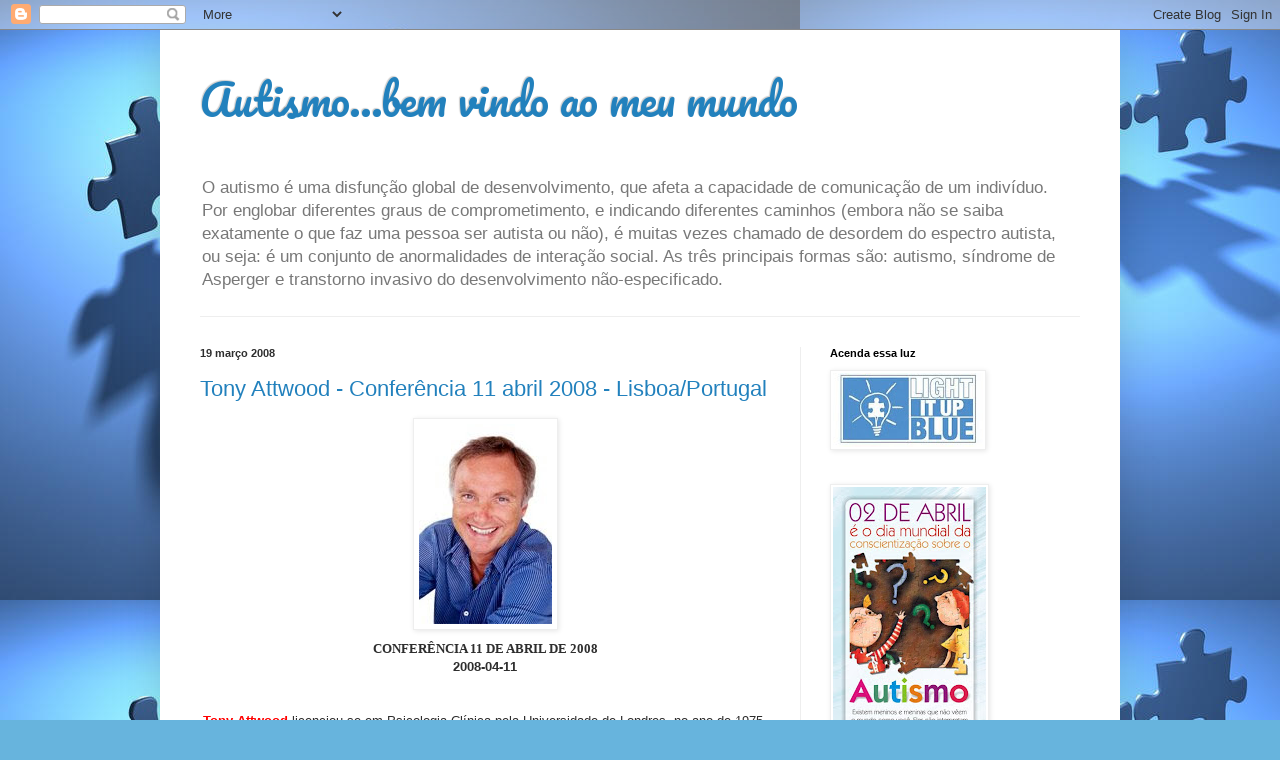

--- FILE ---
content_type: text/html; charset=UTF-8
request_url: https://autismobemvindoaomeumundo.blogspot.com/2008_03_16_archive.html
body_size: 29184
content:
<!DOCTYPE html>
<html class='v2' dir='ltr' lang='pt-BR'>
<head>
<link href='https://www.blogger.com/static/v1/widgets/335934321-css_bundle_v2.css' rel='stylesheet' type='text/css'/>
<meta content='width=1100' name='viewport'/>
<meta content='text/html; charset=UTF-8' http-equiv='Content-Type'/>
<meta content='blogger' name='generator'/>
<link href='https://autismobemvindoaomeumundo.blogspot.com/favicon.ico' rel='icon' type='image/x-icon'/>
<link href='http://autismobemvindoaomeumundo.blogspot.com/2008_03_16_archive.html' rel='canonical'/>
<link rel="alternate" type="application/atom+xml" title="Autismo...bem vindo ao meu mundo - Atom" href="https://autismobemvindoaomeumundo.blogspot.com/feeds/posts/default" />
<link rel="alternate" type="application/rss+xml" title="Autismo...bem vindo ao meu mundo - RSS" href="https://autismobemvindoaomeumundo.blogspot.com/feeds/posts/default?alt=rss" />
<link rel="service.post" type="application/atom+xml" title="Autismo...bem vindo ao meu mundo - Atom" href="https://www.blogger.com/feeds/1718072692084041850/posts/default" />
<!--Can't find substitution for tag [blog.ieCssRetrofitLinks]-->
<meta content='http://autismobemvindoaomeumundo.blogspot.com/2008_03_16_archive.html' property='og:url'/>
<meta content='Autismo...bem vindo ao meu mundo' property='og:title'/>
<meta content='O autismo é uma disfunção global de desenvolvimento, que afeta a capacidade de comunicação de um indivíduo. Por englobar diferentes graus de comprometimento, e indicando diferentes caminhos (embora não se saiba exatamente o que faz uma pessoa ser autista ou não), é muitas vezes chamado de desordem do espectro autista, ou seja: é um conjunto de anormalidades de interação social. As três principais formas são: autismo, síndrome de Asperger e transtorno invasivo do desenvolvimento não-especificado.' property='og:description'/>
<title>Autismo...bem vindo ao meu mundo: 16/03/2008 - 23/03/2008</title>
<style type='text/css'>@font-face{font-family:'Pacifico';font-style:normal;font-weight:400;font-display:swap;src:url(//fonts.gstatic.com/s/pacifico/v23/FwZY7-Qmy14u9lezJ-6K6MmBp0u-zK4.woff2)format('woff2');unicode-range:U+0460-052F,U+1C80-1C8A,U+20B4,U+2DE0-2DFF,U+A640-A69F,U+FE2E-FE2F;}@font-face{font-family:'Pacifico';font-style:normal;font-weight:400;font-display:swap;src:url(//fonts.gstatic.com/s/pacifico/v23/FwZY7-Qmy14u9lezJ-6D6MmBp0u-zK4.woff2)format('woff2');unicode-range:U+0301,U+0400-045F,U+0490-0491,U+04B0-04B1,U+2116;}@font-face{font-family:'Pacifico';font-style:normal;font-weight:400;font-display:swap;src:url(//fonts.gstatic.com/s/pacifico/v23/FwZY7-Qmy14u9lezJ-6I6MmBp0u-zK4.woff2)format('woff2');unicode-range:U+0102-0103,U+0110-0111,U+0128-0129,U+0168-0169,U+01A0-01A1,U+01AF-01B0,U+0300-0301,U+0303-0304,U+0308-0309,U+0323,U+0329,U+1EA0-1EF9,U+20AB;}@font-face{font-family:'Pacifico';font-style:normal;font-weight:400;font-display:swap;src:url(//fonts.gstatic.com/s/pacifico/v23/FwZY7-Qmy14u9lezJ-6J6MmBp0u-zK4.woff2)format('woff2');unicode-range:U+0100-02BA,U+02BD-02C5,U+02C7-02CC,U+02CE-02D7,U+02DD-02FF,U+0304,U+0308,U+0329,U+1D00-1DBF,U+1E00-1E9F,U+1EF2-1EFF,U+2020,U+20A0-20AB,U+20AD-20C0,U+2113,U+2C60-2C7F,U+A720-A7FF;}@font-face{font-family:'Pacifico';font-style:normal;font-weight:400;font-display:swap;src:url(//fonts.gstatic.com/s/pacifico/v23/FwZY7-Qmy14u9lezJ-6H6MmBp0u-.woff2)format('woff2');unicode-range:U+0000-00FF,U+0131,U+0152-0153,U+02BB-02BC,U+02C6,U+02DA,U+02DC,U+0304,U+0308,U+0329,U+2000-206F,U+20AC,U+2122,U+2191,U+2193,U+2212,U+2215,U+FEFF,U+FFFD;}</style>
<style id='page-skin-1' type='text/css'><!--
/*
-----------------------------------------------
Blogger Template Style
Name:     Simple
Designer: Blogger
URL:      www.blogger.com
----------------------------------------------- */
/* Content
----------------------------------------------- */
body {
font: normal normal 12px Verdana, Geneva, sans-serif;;
color: #2e2e2e;
background: #67b4dd url(//1.bp.blogspot.com/-K5zIHnZLids/UQ-5iS4agBI/AAAAAAAAA1M/OyLIwQY6cVU/s0/Fotolia_1815632_S.jpg) repeat scroll top left;
padding: 0 40px 40px 40px;
}
html body .region-inner {
min-width: 0;
max-width: 100%;
width: auto;
}
h2 {
font-size: 22px;
}
a:link {
text-decoration:none;
color: #2281bd;
}
a:visited {
text-decoration:none;
color: #898989;
}
a:hover {
text-decoration:underline;
color: #349eff;
}
.body-fauxcolumn-outer .fauxcolumn-inner {
background: transparent none repeat scroll top left;
_background-image: none;
}
.body-fauxcolumn-outer .cap-top {
position: absolute;
z-index: 1;
height: 400px;
width: 100%;
}
.body-fauxcolumn-outer .cap-top .cap-left {
width: 100%;
background: transparent none repeat-x scroll top left;
_background-image: none;
}
.content-outer {
-moz-box-shadow: 0 0 40px rgba(0, 0, 0, .15);
-webkit-box-shadow: 0 0 5px rgba(0, 0, 0, .15);
-goog-ms-box-shadow: 0 0 10px #333333;
box-shadow: 0 0 40px rgba(0, 0, 0, .15);
margin-bottom: 1px;
}
.content-inner {
padding: 10px 10px;
}
.content-inner {
background-color: #ffffff;
}
/* Header
----------------------------------------------- */
.header-outer {
background: transparent none repeat-x scroll 0 -400px;
_background-image: none;
}
.Header h1 {
font: normal normal 42px Pacifico;
color: #2281bd;
text-shadow: -1px -1px 1px rgba(0, 0, 0, .2);
}
.Header h1 a {
color: #2281bd;
}
.Header .description {
font-size: 140%;
color: #787878;
}
.header-inner .Header .titlewrapper {
padding: 22px 30px;
}
.header-inner .Header .descriptionwrapper {
padding: 0 30px;
}
/* Tabs
----------------------------------------------- */
.tabs-inner .section:first-child {
border-top: 1px solid #eeeeee;
}
.tabs-inner .section:first-child ul {
margin-top: -1px;
border-top: 1px solid #eeeeee;
border-left: 0 solid #eeeeee;
border-right: 0 solid #eeeeee;
}
.tabs-inner .widget ul {
background: #f5f5f5 url(https://resources.blogblog.com/blogblog/data/1kt/simple/gradients_light.png) repeat-x scroll 0 -800px;
_background-image: none;
border-bottom: 1px solid #eeeeee;
margin-top: 0;
margin-left: -30px;
margin-right: -30px;
}
.tabs-inner .widget li a {
display: inline-block;
padding: .6em 1em;
font: normal normal 14px Arial, Tahoma, Helvetica, FreeSans, sans-serif;
color: #999999;
border-left: 1px solid #ffffff;
border-right: 1px solid #eeeeee;
}
.tabs-inner .widget li:first-child a {
border-left: none;
}
.tabs-inner .widget li.selected a, .tabs-inner .widget li a:hover {
color: #000000;
background-color: #eeeeee;
text-decoration: none;
}
/* Columns
----------------------------------------------- */
.main-outer {
border-top: 0 solid #eeeeee;
}
.fauxcolumn-left-outer .fauxcolumn-inner {
border-right: 1px solid #eeeeee;
}
.fauxcolumn-right-outer .fauxcolumn-inner {
border-left: 1px solid #eeeeee;
}
/* Headings
----------------------------------------------- */
div.widget > h2,
div.widget h2.title {
margin: 0 0 1em 0;
font: normal bold 11px Arial, Tahoma, Helvetica, FreeSans, sans-serif;
color: #000000;
}
/* Widgets
----------------------------------------------- */
.widget .zippy {
color: #999999;
text-shadow: 2px 2px 1px rgba(0, 0, 0, .1);
}
.widget .popular-posts ul {
list-style: none;
}
/* Posts
----------------------------------------------- */
h2.date-header {
font: normal bold 11px Arial, Tahoma, Helvetica, FreeSans, sans-serif;
}
.date-header span {
background-color: transparent;
color: #2e2e2e;
padding: inherit;
letter-spacing: inherit;
margin: inherit;
}
.main-inner {
padding-top: 30px;
padding-bottom: 30px;
}
.main-inner .column-center-inner {
padding: 0 15px;
}
.main-inner .column-center-inner .section {
margin: 0 15px;
}
.post {
margin: 0 0 25px 0;
}
h3.post-title, .comments h4 {
font: normal normal 22px Arial, Tahoma, Helvetica, FreeSans, sans-serif;
margin: .75em 0 0;
}
.post-body {
font-size: 110%;
line-height: 1.4;
position: relative;
}
.post-body img, .post-body .tr-caption-container, .Profile img, .Image img,
.BlogList .item-thumbnail img {
padding: 2px;
background: #ffffff;
border: 1px solid #eeeeee;
-moz-box-shadow: 1px 1px 5px rgba(0, 0, 0, .1);
-webkit-box-shadow: 1px 1px 5px rgba(0, 0, 0, .1);
box-shadow: 1px 1px 5px rgba(0, 0, 0, .1);
}
.post-body img, .post-body .tr-caption-container {
padding: 5px;
}
.post-body .tr-caption-container {
color: #2e2e2e;
}
.post-body .tr-caption-container img {
padding: 0;
background: transparent;
border: none;
-moz-box-shadow: 0 0 0 rgba(0, 0, 0, .1);
-webkit-box-shadow: 0 0 0 rgba(0, 0, 0, .1);
box-shadow: 0 0 0 rgba(0, 0, 0, .1);
}
.post-header {
margin: 0 0 1.5em;
line-height: 1.6;
font-size: 90%;
}
.post-footer {
margin: 20px -2px 0;
padding: 5px 10px;
color: #676767;
background-color: #f9f9f9;
border-bottom: 1px solid #eeeeee;
line-height: 1.6;
font-size: 90%;
}
#comments .comment-author {
padding-top: 1.5em;
border-top: 1px solid #eeeeee;
background-position: 0 1.5em;
}
#comments .comment-author:first-child {
padding-top: 0;
border-top: none;
}
.avatar-image-container {
margin: .2em 0 0;
}
#comments .avatar-image-container img {
border: 1px solid #eeeeee;
}
/* Comments
----------------------------------------------- */
.comments .comments-content .icon.blog-author {
background-repeat: no-repeat;
background-image: url([data-uri]);
}
.comments .comments-content .loadmore a {
border-top: 1px solid #999999;
border-bottom: 1px solid #999999;
}
.comments .comment-thread.inline-thread {
background-color: #f9f9f9;
}
.comments .continue {
border-top: 2px solid #999999;
}
/* Accents
---------------------------------------------- */
.section-columns td.columns-cell {
border-left: 1px solid #eeeeee;
}
.blog-pager {
background: transparent none no-repeat scroll top center;
}
.blog-pager-older-link, .home-link,
.blog-pager-newer-link {
background-color: #ffffff;
padding: 5px;
}
.footer-outer {
border-top: 0 dashed #bbbbbb;
}
/* Mobile
----------------------------------------------- */
body.mobile  {
background-size: auto;
}
.mobile .body-fauxcolumn-outer {
background: transparent none repeat scroll top left;
}
.mobile .body-fauxcolumn-outer .cap-top {
background-size: 100% auto;
}
.mobile .content-outer {
-webkit-box-shadow: 0 0 3px rgba(0, 0, 0, .15);
box-shadow: 0 0 3px rgba(0, 0, 0, .15);
}
.mobile .tabs-inner .widget ul {
margin-left: 0;
margin-right: 0;
}
.mobile .post {
margin: 0;
}
.mobile .main-inner .column-center-inner .section {
margin: 0;
}
.mobile .date-header span {
padding: 0.1em 10px;
margin: 0 -10px;
}
.mobile h3.post-title {
margin: 0;
}
.mobile .blog-pager {
background: transparent none no-repeat scroll top center;
}
.mobile .footer-outer {
border-top: none;
}
.mobile .main-inner, .mobile .footer-inner {
background-color: #ffffff;
}
.mobile-index-contents {
color: #2e2e2e;
}
.mobile-link-button {
background-color: #2281bd;
}
.mobile-link-button a:link, .mobile-link-button a:visited {
color: #ffffff;
}
.mobile .tabs-inner .section:first-child {
border-top: none;
}
.mobile .tabs-inner .PageList .widget-content {
background-color: #eeeeee;
color: #000000;
border-top: 1px solid #eeeeee;
border-bottom: 1px solid #eeeeee;
}
.mobile .tabs-inner .PageList .widget-content .pagelist-arrow {
border-left: 1px solid #eeeeee;
}

--></style>
<style id='template-skin-1' type='text/css'><!--
body {
min-width: 960px;
}
.content-outer, .content-fauxcolumn-outer, .region-inner {
min-width: 960px;
max-width: 960px;
_width: 960px;
}
.main-inner .columns {
padding-left: 0;
padding-right: 310px;
}
.main-inner .fauxcolumn-center-outer {
left: 0;
right: 310px;
/* IE6 does not respect left and right together */
_width: expression(this.parentNode.offsetWidth -
parseInt("0") -
parseInt("310px") + 'px');
}
.main-inner .fauxcolumn-left-outer {
width: 0;
}
.main-inner .fauxcolumn-right-outer {
width: 310px;
}
.main-inner .column-left-outer {
width: 0;
right: 100%;
margin-left: -0;
}
.main-inner .column-right-outer {
width: 310px;
margin-right: -310px;
}
#layout {
min-width: 0;
}
#layout .content-outer {
min-width: 0;
width: 800px;
}
#layout .region-inner {
min-width: 0;
width: auto;
}
body#layout div.add_widget {
padding: 8px;
}
body#layout div.add_widget a {
margin-left: 32px;
}
--></style>
<style>
    body {background-image:url(\/\/1.bp.blogspot.com\/-K5zIHnZLids\/UQ-5iS4agBI\/AAAAAAAAA1M\/OyLIwQY6cVU\/s0\/Fotolia_1815632_S.jpg);}
    
@media (max-width: 200px) { body {background-image:url(\/\/1.bp.blogspot.com\/-K5zIHnZLids\/UQ-5iS4agBI\/AAAAAAAAA1M\/OyLIwQY6cVU\/w200\/Fotolia_1815632_S.jpg);}}
@media (max-width: 400px) and (min-width: 201px) { body {background-image:url(\/\/1.bp.blogspot.com\/-K5zIHnZLids\/UQ-5iS4agBI\/AAAAAAAAA1M\/OyLIwQY6cVU\/w400\/Fotolia_1815632_S.jpg);}}
@media (max-width: 800px) and (min-width: 401px) { body {background-image:url(\/\/1.bp.blogspot.com\/-K5zIHnZLids\/UQ-5iS4agBI\/AAAAAAAAA1M\/OyLIwQY6cVU\/w800\/Fotolia_1815632_S.jpg);}}
@media (max-width: 1200px) and (min-width: 801px) { body {background-image:url(\/\/1.bp.blogspot.com\/-K5zIHnZLids\/UQ-5iS4agBI\/AAAAAAAAA1M\/OyLIwQY6cVU\/w1200\/Fotolia_1815632_S.jpg);}}
/* Last tag covers anything over one higher than the previous max-size cap. */
@media (min-width: 1201px) { body {background-image:url(\/\/1.bp.blogspot.com\/-K5zIHnZLids\/UQ-5iS4agBI\/AAAAAAAAA1M\/OyLIwQY6cVU\/w1600\/Fotolia_1815632_S.jpg);}}
  </style>
<link href='https://www.blogger.com/dyn-css/authorization.css?targetBlogID=1718072692084041850&amp;zx=eeccf938-d7b5-464b-b888-6907b0020825' media='none' onload='if(media!=&#39;all&#39;)media=&#39;all&#39;' rel='stylesheet'/><noscript><link href='https://www.blogger.com/dyn-css/authorization.css?targetBlogID=1718072692084041850&amp;zx=eeccf938-d7b5-464b-b888-6907b0020825' rel='stylesheet'/></noscript>
<meta name='google-adsense-platform-account' content='ca-host-pub-1556223355139109'/>
<meta name='google-adsense-platform-domain' content='blogspot.com'/>

</head>
<body class='loading variant-pale'>
<div class='navbar section' id='navbar' name='Navbar'><div class='widget Navbar' data-version='1' id='Navbar1'><script type="text/javascript">
    function setAttributeOnload(object, attribute, val) {
      if(window.addEventListener) {
        window.addEventListener('load',
          function(){ object[attribute] = val; }, false);
      } else {
        window.attachEvent('onload', function(){ object[attribute] = val; });
      }
    }
  </script>
<div id="navbar-iframe-container"></div>
<script type="text/javascript" src="https://apis.google.com/js/platform.js"></script>
<script type="text/javascript">
      gapi.load("gapi.iframes:gapi.iframes.style.bubble", function() {
        if (gapi.iframes && gapi.iframes.getContext) {
          gapi.iframes.getContext().openChild({
              url: 'https://www.blogger.com/navbar/1718072692084041850?origin\x3dhttps://autismobemvindoaomeumundo.blogspot.com',
              where: document.getElementById("navbar-iframe-container"),
              id: "navbar-iframe"
          });
        }
      });
    </script><script type="text/javascript">
(function() {
var script = document.createElement('script');
script.type = 'text/javascript';
script.src = '//pagead2.googlesyndication.com/pagead/js/google_top_exp.js';
var head = document.getElementsByTagName('head')[0];
if (head) {
head.appendChild(script);
}})();
</script>
</div></div>
<div class='body-fauxcolumns'>
<div class='fauxcolumn-outer body-fauxcolumn-outer'>
<div class='cap-top'>
<div class='cap-left'></div>
<div class='cap-right'></div>
</div>
<div class='fauxborder-left'>
<div class='fauxborder-right'></div>
<div class='fauxcolumn-inner'>
</div>
</div>
<div class='cap-bottom'>
<div class='cap-left'></div>
<div class='cap-right'></div>
</div>
</div>
</div>
<div class='content'>
<div class='content-fauxcolumns'>
<div class='fauxcolumn-outer content-fauxcolumn-outer'>
<div class='cap-top'>
<div class='cap-left'></div>
<div class='cap-right'></div>
</div>
<div class='fauxborder-left'>
<div class='fauxborder-right'></div>
<div class='fauxcolumn-inner'>
</div>
</div>
<div class='cap-bottom'>
<div class='cap-left'></div>
<div class='cap-right'></div>
</div>
</div>
</div>
<div class='content-outer'>
<div class='content-cap-top cap-top'>
<div class='cap-left'></div>
<div class='cap-right'></div>
</div>
<div class='fauxborder-left content-fauxborder-left'>
<div class='fauxborder-right content-fauxborder-right'></div>
<div class='content-inner'>
<header>
<div class='header-outer'>
<div class='header-cap-top cap-top'>
<div class='cap-left'></div>
<div class='cap-right'></div>
</div>
<div class='fauxborder-left header-fauxborder-left'>
<div class='fauxborder-right header-fauxborder-right'></div>
<div class='region-inner header-inner'>
<div class='header section' id='header' name='Cabeçalho'><div class='widget Header' data-version='1' id='Header1'>
<div id='header-inner'>
<div class='titlewrapper'>
<h1 class='title'>
<a href='https://autismobemvindoaomeumundo.blogspot.com/'>
Autismo...bem vindo ao meu mundo
</a>
</h1>
</div>
<div class='descriptionwrapper'>
<p class='description'><span>O autismo é uma disfunção global de desenvolvimento, que afeta a capacidade de comunicação de um indivíduo. Por englobar diferentes graus de comprometimento, e indicando diferentes caminhos (embora não se saiba exatamente o que faz uma pessoa ser autista ou não), é muitas vezes chamado de desordem do espectro autista, ou seja: é um conjunto de anormalidades de interação social. As três principais formas são: autismo, síndrome de Asperger e transtorno invasivo do desenvolvimento não-especificado.</span></p>
</div>
</div>
</div></div>
</div>
</div>
<div class='header-cap-bottom cap-bottom'>
<div class='cap-left'></div>
<div class='cap-right'></div>
</div>
</div>
</header>
<div class='tabs-outer'>
<div class='tabs-cap-top cap-top'>
<div class='cap-left'></div>
<div class='cap-right'></div>
</div>
<div class='fauxborder-left tabs-fauxborder-left'>
<div class='fauxborder-right tabs-fauxborder-right'></div>
<div class='region-inner tabs-inner'>
<div class='tabs no-items section' id='crosscol' name='Entre colunas'></div>
<div class='tabs no-items section' id='crosscol-overflow' name='Cross-Column 2'></div>
</div>
</div>
<div class='tabs-cap-bottom cap-bottom'>
<div class='cap-left'></div>
<div class='cap-right'></div>
</div>
</div>
<div class='main-outer'>
<div class='main-cap-top cap-top'>
<div class='cap-left'></div>
<div class='cap-right'></div>
</div>
<div class='fauxborder-left main-fauxborder-left'>
<div class='fauxborder-right main-fauxborder-right'></div>
<div class='region-inner main-inner'>
<div class='columns fauxcolumns'>
<div class='fauxcolumn-outer fauxcolumn-center-outer'>
<div class='cap-top'>
<div class='cap-left'></div>
<div class='cap-right'></div>
</div>
<div class='fauxborder-left'>
<div class='fauxborder-right'></div>
<div class='fauxcolumn-inner'>
</div>
</div>
<div class='cap-bottom'>
<div class='cap-left'></div>
<div class='cap-right'></div>
</div>
</div>
<div class='fauxcolumn-outer fauxcolumn-left-outer'>
<div class='cap-top'>
<div class='cap-left'></div>
<div class='cap-right'></div>
</div>
<div class='fauxborder-left'>
<div class='fauxborder-right'></div>
<div class='fauxcolumn-inner'>
</div>
</div>
<div class='cap-bottom'>
<div class='cap-left'></div>
<div class='cap-right'></div>
</div>
</div>
<div class='fauxcolumn-outer fauxcolumn-right-outer'>
<div class='cap-top'>
<div class='cap-left'></div>
<div class='cap-right'></div>
</div>
<div class='fauxborder-left'>
<div class='fauxborder-right'></div>
<div class='fauxcolumn-inner'>
</div>
</div>
<div class='cap-bottom'>
<div class='cap-left'></div>
<div class='cap-right'></div>
</div>
</div>
<!-- corrects IE6 width calculation -->
<div class='columns-inner'>
<div class='column-center-outer'>
<div class='column-center-inner'>
<div class='main section' id='main' name='Principal'><div class='widget Blog' data-version='1' id='Blog1'>
<div class='blog-posts hfeed'>

          <div class="date-outer">
        
<h2 class='date-header'><span>19 março 2008</span></h2>

          <div class="date-posts">
        
<div class='post-outer'>
<div class='post hentry uncustomized-post-template' itemprop='blogPost' itemscope='itemscope' itemtype='http://schema.org/BlogPosting'>
<meta content='https://blogger.googleusercontent.com/img/b/R29vZ2xl/AVvXsEhaONecOmssywWpQEe4fcngYMUKop5MICKRhKaqC7pH8mzWssKwoIgDnGG4Z79OFPJ75ETixp7kE0Pg2Oiu2QlbYka_4r2DkfKpE0qIVj-Ry6atMy63Ru6dh4znOrX3Dq3lTgU_zbgLQU3p/s320/tony.jpg' itemprop='image_url'/>
<meta content='1718072692084041850' itemprop='blogId'/>
<meta content='6022406311274278224' itemprop='postId'/>
<a name='6022406311274278224'></a>
<h3 class='post-title entry-title' itemprop='name'>
<a href='https://autismobemvindoaomeumundo.blogspot.com/2008/03/tony-attwood-conferncia-11-abril-2008.html'>Tony Attwood - Conferência 11 abril 2008 - Lisboa/Portugal</a>
</h3>
<div class='post-header'>
<div class='post-header-line-1'></div>
</div>
<div class='post-body entry-content' id='post-body-6022406311274278224' itemprop='description articleBody'>
<div align="center"><a href="https://blogger.googleusercontent.com/img/b/R29vZ2xl/AVvXsEhaONecOmssywWpQEe4fcngYMUKop5MICKRhKaqC7pH8mzWssKwoIgDnGG4Z79OFPJ75ETixp7kE0Pg2Oiu2QlbYka_4r2DkfKpE0qIVj-Ry6atMy63Ru6dh4znOrX3Dq3lTgU_zbgLQU3p/s1600-h/tony.jpg"><img alt="" border="0" id="BLOGGER_PHOTO_ID_5179505406927325074" src="https://blogger.googleusercontent.com/img/b/R29vZ2xl/AVvXsEhaONecOmssywWpQEe4fcngYMUKop5MICKRhKaqC7pH8mzWssKwoIgDnGG4Z79OFPJ75ETixp7kE0Pg2Oiu2QlbYka_4r2DkfKpE0qIVj-Ry6atMy63Ru6dh4znOrX3Dq3lTgU_zbgLQU3p/s320/tony.jpg" style="DISPLAY: block; MARGIN: 0px auto 10px; CURSOR: hand; TEXT-ALIGN: center" /></a> <strong><span style="font-family:georgia;">CONFERÊNCIA 11 DE ABRIL DE 2008</span></strong></div><div align="center"><strong>2008-04-11</strong><br /><br /><br /><span style="color:#ff0000;"><strong>Tony Attwood</strong></span> licenciou-se em Psicologia Clínica pela Universidade de Londres, no ano de 1975, tendo-se especializado em Perturbações do Espectro do Autismo. Atualmente, concilia o seu trabalho entre o consultório privado e as aulas como Professor Adjunto na Universidade de Griffith, em Queensland.<br /><br /><br />O seu livro "Síndrome de Asperger - Um Guia para Pais e Profissionais", vendeu mais de 300 mil cópias e foi traduzido em vinte línguas. Trabalhou com mais de 2000 pessoas com Síndrome de Asperger, de todas as idades. Por todo o mundo, dinamiza workshops e coordena cursos de treino para pais, profissionais e pessoas com Síndrome de Asperger e é autor de vários trabalhos científicos e livros sobre o tema.<br /><br /><br /><br />O seu novo livro "Guia Completo para a Síndrome de Asperger", foi publicado em Outubro de 2006.(saiba mais em <a href="http://www.tonyattwood.com.au/">http://www.tonyattwood.com.au/</a>)<br /><span style="color:#3333ff;"><strong>Temas:</strong></span>Cognitive Abilities: A Different Way of Thinking and Learning Profile- Descrição do Perfil Cognitivo associado à Síndrome de Asperger, com ênfase nas competências intelectuais e nas fragilidades ligadas à atenção, funções executivas e coerência central.- Descrição de estratégias para melhorar os níveis de atenção, organização e performance académica.Making Friends; Strategies to Improve Social Understanding and Friendship Skills- Descrição dos quatro estágios do desenvolvimento das relações de amizade.- Descrição de estratégias para desenvolver as competências relacionais e a integração social em crianças dos 3 anos até à idade adulta (as actividades podem ser desenvolvidas na sala de aula, no recreio ou em casa).<br /><br /><br /><br />Inscrições:Profissionais até 20 de Março -<br /><br />60 eurosa partir de 21 de Março -<br /><br />80 eurosEstudantes até 20 de Março -<br /><br />30 eurosa partir de 21 de Março-50 euros<br /><br /><br /><br />As inscrições devem ser enviadas para:<br />Fundação RenascerR. Infante D. Pedro, 12 A1700-243 Lisboa<br /><br />juntamente com cheque ou vale postal<br /><br />As incrições de estudantes só serão aceites<br />perante a apresentação de comprovativo de frequência académica.<br /><br />Secretariado:Diana Gautier:<br /><a href="mailto:diana.gautier@fundacaorenascer.pt">diana.gautier@fundacaorenascer.pt</a><br />Tels: 91 993 73 88/ 21 781 60 90<br /><br /><a href="wlmailhtml:{F40848E8-D2F7-47C7-AA4A-499C252442D7}mid://00000135/!x-usc:http://www.fundacaorenascer.pt/noticias_detail.php?aID=164">http://www.fundacaorenascer.pt/noticias_detail.php?aID=164</a> </div>
<div style='clear: both;'></div>
</div>
<div class='post-footer'>
<div class='post-footer-line post-footer-line-1'>
<span class='post-author vcard'>
Postado por
<span class='fn' itemprop='author' itemscope='itemscope' itemtype='http://schema.org/Person'>
<meta content='https://www.blogger.com/profile/09671740175585319911' itemprop='url'/>
<a class='g-profile' href='https://www.blogger.com/profile/09671740175585319911' rel='author' title='author profile'>
<span itemprop='name'>Autismo bem vindo ao meu mundo</span>
</a>
</span>
</span>
<span class='post-timestamp'>
às
<meta content='http://autismobemvindoaomeumundo.blogspot.com/2008/03/tony-attwood-conferncia-11-abril-2008.html' itemprop='url'/>
<a class='timestamp-link' href='https://autismobemvindoaomeumundo.blogspot.com/2008/03/tony-attwood-conferncia-11-abril-2008.html' rel='bookmark' title='permanent link'><abbr class='published' itemprop='datePublished' title='2008-03-19T10:19:00-07:00'>10:19:00</abbr></a>
</span>
<span class='post-comment-link'>
</span>
<span class='post-icons'>
<span class='item-action'>
<a href='https://www.blogger.com/email-post/1718072692084041850/6022406311274278224' title='Enviar esta postagem'>
<img alt='' class='icon-action' height='13' src='https://resources.blogblog.com/img/icon18_email.gif' width='18'/>
</a>
</span>
<span class='item-control blog-admin pid-999285036'>
<a href='https://www.blogger.com/post-edit.g?blogID=1718072692084041850&postID=6022406311274278224&from=pencil' title='Editar post'>
<img alt='' class='icon-action' height='18' src='https://resources.blogblog.com/img/icon18_edit_allbkg.gif' width='18'/>
</a>
</span>
</span>
<div class='post-share-buttons goog-inline-block'>
</div>
</div>
<div class='post-footer-line post-footer-line-2'>
<span class='post-labels'>
</span>
</div>
<div class='post-footer-line post-footer-line-3'>
<span class='post-location'>
</span>
</div>
</div>
</div>
</div>

          </div></div>
        

          <div class="date-outer">
        
<h2 class='date-header'><span>18 março 2008</span></h2>

          <div class="date-posts">
        
<div class='post-outer'>
<div class='post hentry uncustomized-post-template' itemprop='blogPost' itemscope='itemscope' itemtype='http://schema.org/BlogPosting'>
<meta content='1718072692084041850' itemprop='blogId'/>
<meta content='894258967419214179' itemprop='postId'/>
<a name='894258967419214179'></a>
<h3 class='post-title entry-title' itemprop='name'>
<a href='https://autismobemvindoaomeumundo.blogspot.com/2008/03/cineasta-tem-planos-de-filmar-filme.html'>Cineasta tem planos de filmar filme sobre autismo</a>
</h3>
<div class='post-header'>
<div class='post-header-line-1'></div>
</div>
<div class='post-body entry-content' id='post-body-894258967419214179' itemprop='description articleBody'>
<em><strong>NORMAL-</strong></em> Adultos com autismo têm sido retratado no filme como autistas savants, como em "Rain Man". Uma característica cineasta pretende diversificar os retratos, com a ajuda das pessoas em Normal."Minha primeira reação foi 'Não'", disse Murphy quando Streeter ofereceu-lhe a parte. &#8220;Mas eu decidi que seria um crescente experiência para mim para compreender as pessoas com autismo que estão em algum lugar no espectro. Eu decidi isso é importante e eu Porque seu script foi explorar a questão de saber o que é normal, ele escolheu normal para o local.<br /><br />Quando ele visitou primeiro, viu que ele estava procurando: O apoio às pessoas com autismo, um inverno frio, que fixa, um pequeno uptown com aparência clássica Americana e uma casa móvel parque, onde grande parte da história terá lugar.Jacquie Mace do Autismo Sociedade de McLean County introduziu-lhe que Murphy. Embora Murphy está funcionando bem agora, que é possível depois de vários empregos, aconselhamento, bem como o apoio da família e dos amigos.Murphy ainda lutas com alguns interação social, não gosta leve toque, e tem problemas com alta arrojados ruídos e mantendo emoções sob controle.<br /><br />Mas, longe do que a mulher há vários anos que não falo de trabalho.A história é sobre Eddie, a 70-year-old mulher que está prestes a casar pela primeira vez, quando Dora, de um parente estranged, é colocada fora de sua casa. Através das suas interacções, Eddie descobre que a sua própria personalidade obsessivo é um sintoma do autismo e da história desdobra, Streeter disse.Dora é um personagem fictício baseado em uma variedade de pessoas, mas Streeter incluídos aspectos da ET's experiências de vários anos atrás na criação Dora.Murphy disse seu autismo tenha causado a ela para ter obsessões, mas ela tem que sob controle."Pessoalmente, não vejo a diferença entre uma pessoa com autismo, que está obcecado com a lista telefónica e de 45 anos de idade, o homem que está obcecado com a Green Bay Embaladoras", disse Murphy com um riso.Mas Murphy admite que retrata alguém com autismo grave será emocional."Não vai ser o povo em conjunto para fornecer-me com o apoio.<br /><br /> I&#8217;m not a trained actor.&#8221; Eu não sou formado ator ".Murphy vai ser capaz de desligar autismo características, tais como dedo lançando balanço e, quando as câmeras são desligadas?"Estou esperançoso", disse ela.FYI AtenciosamenteAlém de pré-produção e casting para o seu próximo filme, "Normal Folk", diretor Graham Streeter está filmando uma série de entrevistas com estilo documentário-Marty Murphy, uma mulher normal com autismo quem ele espera elenco do filme, e alguns Dos seus amigos e familiares, para o seu documento de viagem retrata um personagem com autismo grave. - será lançado no site <a href="http://www.normalfolk.com./" target="_blank">www.normalfolk.com.</a>SOURCES: Graham Streeter, Marty Murphy Fontes: Graham Streeter, Marty Murphy<br /><br />Fonte: universo autista
<div style='clear: both;'></div>
</div>
<div class='post-footer'>
<div class='post-footer-line post-footer-line-1'>
<span class='post-author vcard'>
Postado por
<span class='fn' itemprop='author' itemscope='itemscope' itemtype='http://schema.org/Person'>
<meta content='https://www.blogger.com/profile/09671740175585319911' itemprop='url'/>
<a class='g-profile' href='https://www.blogger.com/profile/09671740175585319911' rel='author' title='author profile'>
<span itemprop='name'>Autismo bem vindo ao meu mundo</span>
</a>
</span>
</span>
<span class='post-timestamp'>
às
<meta content='http://autismobemvindoaomeumundo.blogspot.com/2008/03/cineasta-tem-planos-de-filmar-filme.html' itemprop='url'/>
<a class='timestamp-link' href='https://autismobemvindoaomeumundo.blogspot.com/2008/03/cineasta-tem-planos-de-filmar-filme.html' rel='bookmark' title='permanent link'><abbr class='published' itemprop='datePublished' title='2008-03-18T06:20:00-07:00'>06:20:00</abbr></a>
</span>
<span class='post-comment-link'>
</span>
<span class='post-icons'>
<span class='item-action'>
<a href='https://www.blogger.com/email-post/1718072692084041850/894258967419214179' title='Enviar esta postagem'>
<img alt='' class='icon-action' height='13' src='https://resources.blogblog.com/img/icon18_email.gif' width='18'/>
</a>
</span>
<span class='item-control blog-admin pid-999285036'>
<a href='https://www.blogger.com/post-edit.g?blogID=1718072692084041850&postID=894258967419214179&from=pencil' title='Editar post'>
<img alt='' class='icon-action' height='18' src='https://resources.blogblog.com/img/icon18_edit_allbkg.gif' width='18'/>
</a>
</span>
</span>
<div class='post-share-buttons goog-inline-block'>
</div>
</div>
<div class='post-footer-line post-footer-line-2'>
<span class='post-labels'>
</span>
</div>
<div class='post-footer-line post-footer-line-3'>
<span class='post-location'>
</span>
</div>
</div>
</div>
</div>

          </div></div>
        

          <div class="date-outer">
        
<h2 class='date-header'><span>16 março 2008</span></h2>

          <div class="date-posts">
        
<div class='post-outer'>
<div class='post hentry uncustomized-post-template' itemprop='blogPost' itemscope='itemscope' itemtype='http://schema.org/BlogPosting'>
<meta content='https://blogger.googleusercontent.com/img/b/R29vZ2xl/AVvXsEhsE1AsE3dGtEOb6ZuXKsXlIX9ySji2wB9FNlXGHP3Ey1MLXbTimVGYqQGb-q-ZuoR2DnRqVWO5uH1l2hnNima9_3IJHQap5cMSOrikTqRRQ-mLrrLqLOnAojRaWa2oTW7J8Uh2BOv-zyLP/s320/1fosca060308.jpg' itemprop='image_url'/>
<meta content='1718072692084041850' itemprop='blogId'/>
<meta content='4852147717802397530' itemprop='postId'/>
<a name='4852147717802397530'></a>
<h3 class='post-title entry-title' itemprop='name'>
<a href='https://autismobemvindoaomeumundo.blogspot.com/2008/03/reportagem-na-poca-de-daniel-jansen-o.html'>Reportagem na Época de Daniel Jansen, o primeiro autista brasileiro a defender sua tese numa universidade.</a>
</h3>
<div class='post-header'>
<div class='post-header-line-1'></div>
</div>
<div class='post-body entry-content' id='post-body-4852147717802397530' itemprop='description articleBody'>
<a href="https://blogger.googleusercontent.com/img/b/R29vZ2xl/AVvXsEhsE1AsE3dGtEOb6ZuXKsXlIX9ySji2wB9FNlXGHP3Ey1MLXbTimVGYqQGb-q-ZuoR2DnRqVWO5uH1l2hnNima9_3IJHQap5cMSOrikTqRRQ-mLrrLqLOnAojRaWa2oTW7J8Uh2BOv-zyLP/s1600-h/1fosca060308.jpg"><img alt="" border="0" id="BLOGGER_PHOTO_ID_5178546767846717362" src="https://blogger.googleusercontent.com/img/b/R29vZ2xl/AVvXsEhsE1AsE3dGtEOb6ZuXKsXlIX9ySji2wB9FNlXGHP3Ey1MLXbTimVGYqQGb-q-ZuoR2DnRqVWO5uH1l2hnNima9_3IJHQap5cMSOrikTqRRQ-mLrrLqLOnAojRaWa2oTW7J8Uh2BOv-zyLP/s320/1fosca060308.jpg" style="DISPLAY: block; MARGIN: 0px auto 10px; CURSOR: hand; TEXT-ALIGN: center" /></a> <em><strong>Como a amizade com uma cadela labrador ajudou Daniel Jansen, o primeiro autista brasileiro a defender sua tese numa universidade</strong></em><br /><br />Um cão-guia até o mestrado<br /><br />A AMIZADE ENTRE DANIEL E LUANA era uma dessas hipóteses difíceis de se concretizarem. Ele, um rapaz autista, avesso a qualquer contato físico, re&shy;pelia todas as investidas dela, um filhote de cão labrador cheio de lambidas para dar. Mas esse encontro rendeu frutos. No fim de fevereiro, Daniel Ribeiro Jansen Ferreira, de i2 anos, defendeu sua dissertação de mestrado no Instituto de Biologia da Universidade Estadual de Campinas (Unicamp).<br /><br />Convenceu a banca e foi aprovado. Os especialistas que acompanham au- tistas não tem notícia de outro brasileiro que tenha ido tão longe nos estudos. Dificuldades de planejamento e convivência costumam emperrar a evolução escolar ides. Poucos concluem a faculdade. Daniel foi alem. Luana teve grande res&shy;ponsabilidade nisso. Conheceram-se há :três anos, quando ela era recém-nascida. Daniel, que sempre evitou abraços e beijos humanos, recebeu um tratamento de cho&shy;que: lambidas, afagos e fidelidade da cadela brincalhona.<br /><br />Algumas habilidades são muito mais desenvolvidas que outras. Daniel aprendeu a ler sozi&shy;nho aos 4 anos folheando um fascículo sobre anatomia humana. Por outro lado, seu desempenho em interação social é baixo. o contato olho no olho e o en&shy;tendimento das reações das pessoas são prejudicados. "Um simples 'oi' pode ser interpretado como uma paquera': diz o psiquiatra Cesar de Moraes, diretor-clíni&shy;co da Associação para o Desenvolvimen&shy;to dos Autistas em Campinas. o trabalho da entidade foi fundamental para que Daniel pudesse cumprir as exi&shy;gências do mestrado.<br /><br /><br />A íntegra da reportagem no site da Época para quem é assinante pode ser vista em<br />Só para assinantes:<br /><a href="wlmailhtml:{F40848E8-D2F7-47C7-AA4A-499C252442D7}mid://00000123/!x-usc:http://revistaepoca.globo.com/Revista/Epoca/0,,EGD332-5855,00.html">http://revistaepoca.globo.com/Revista/Epoca/0,,EGD332-5855,00.html</a>
<div style='clear: both;'></div>
</div>
<div class='post-footer'>
<div class='post-footer-line post-footer-line-1'>
<span class='post-author vcard'>
Postado por
<span class='fn' itemprop='author' itemscope='itemscope' itemtype='http://schema.org/Person'>
<meta content='https://www.blogger.com/profile/09671740175585319911' itemprop='url'/>
<a class='g-profile' href='https://www.blogger.com/profile/09671740175585319911' rel='author' title='author profile'>
<span itemprop='name'>Autismo bem vindo ao meu mundo</span>
</a>
</span>
</span>
<span class='post-timestamp'>
às
<meta content='http://autismobemvindoaomeumundo.blogspot.com/2008/03/reportagem-na-poca-de-daniel-jansen-o.html' itemprop='url'/>
<a class='timestamp-link' href='https://autismobemvindoaomeumundo.blogspot.com/2008/03/reportagem-na-poca-de-daniel-jansen-o.html' rel='bookmark' title='permanent link'><abbr class='published' itemprop='datePublished' title='2008-03-16T11:02:00-07:00'>11:02:00</abbr></a>
</span>
<span class='post-comment-link'>
</span>
<span class='post-icons'>
<span class='item-action'>
<a href='https://www.blogger.com/email-post/1718072692084041850/4852147717802397530' title='Enviar esta postagem'>
<img alt='' class='icon-action' height='13' src='https://resources.blogblog.com/img/icon18_email.gif' width='18'/>
</a>
</span>
<span class='item-control blog-admin pid-999285036'>
<a href='https://www.blogger.com/post-edit.g?blogID=1718072692084041850&postID=4852147717802397530&from=pencil' title='Editar post'>
<img alt='' class='icon-action' height='18' src='https://resources.blogblog.com/img/icon18_edit_allbkg.gif' width='18'/>
</a>
</span>
</span>
<div class='post-share-buttons goog-inline-block'>
</div>
</div>
<div class='post-footer-line post-footer-line-2'>
<span class='post-labels'>
</span>
</div>
<div class='post-footer-line post-footer-line-3'>
<span class='post-location'>
</span>
</div>
</div>
</div>
</div>

        </div></div>
      
</div>
<div class='blog-pager' id='blog-pager'>
<span id='blog-pager-newer-link'>
<a class='blog-pager-newer-link' href='https://autismobemvindoaomeumundo.blogspot.com/search?updated-max=2008-05-01T21:22:00-07:00&amp;max-results=15&amp;reverse-paginate=true' id='Blog1_blog-pager-newer-link' title='Postagens mais recentes'>Postagens mais recentes</a>
</span>
<span id='blog-pager-older-link'>
<a class='blog-pager-older-link' href='https://autismobemvindoaomeumundo.blogspot.com/search?updated-max=2008-03-16T11:02:00-07:00&amp;max-results=15' id='Blog1_blog-pager-older-link' title='Postagens mais antigas'>Postagens mais antigas</a>
</span>
<a class='home-link' href='https://autismobemvindoaomeumundo.blogspot.com/'>Página inicial</a>
</div>
<div class='clear'></div>
<div class='blog-feeds'>
<div class='feed-links'>
Assinar:
<a class='feed-link' href='https://autismobemvindoaomeumundo.blogspot.com/feeds/posts/default' target='_blank' type='application/atom+xml'>Comentários (Atom)</a>
</div>
</div>
</div></div>
</div>
</div>
<div class='column-left-outer'>
<div class='column-left-inner'>
<aside>
</aside>
</div>
</div>
<div class='column-right-outer'>
<div class='column-right-inner'>
<aside>
<div class='sidebar section' id='sidebar-right-1'><div class='widget Image' data-version='1' id='Image16'>
<h2>Acenda essa luz</h2>
<div class='widget-content'>
<img alt='Acenda essa luz' height='74' id='Image16_img' src='https://blogger.googleusercontent.com/img/b/R29vZ2xl/AVvXsEgRJkeVHky8wo8bohiWNpVxE-T6aWimFv0SdSbVHv3J_YWzD4T9nTr5PQKQ4YuWHIZQkeWcomZidP08jzARWjC6A2gTE0KyXX0tCrua3ERh4X6yyIvRgswJpz6Nb7TLf0pb0HKORjWZqTG_/s150/images.jpg' width='150'/>
<br/>
</div>
<div class='clear'></div>
</div><div class='widget Image' data-version='1' id='Image18'>
<div class='widget-content'>
<img alt='' height='300' id='Image18_img' src='https://blogger.googleusercontent.com/img/b/R29vZ2xl/AVvXsEhT_bqpq_K7extmM1Wj_0i0SSRT-EIMx6tR4sKDYV8vmDOWDgtoFvkvuBYv-X_wp3-awc38ln9I7-wE9bnYdHFQn_i6mfNrwL3qihusL_RRqJSLyeIm8k6OpPfwpmMIIinhT1kv01kD1Yat/s300/OgAAAEWt80ABb4z7lG93u30GTzqEfeEB03JjtpTreihuNC9PMQ7xvz1Fz9HE0VtfolRoVlyVwFBk5NCXZIGINu2Y_pIAm1T1UFj6Kxe-Ryukf3WSwsm6rrPdFlQ2.jpg' width='153'/>
<br/>
</div>
<div class='clear'></div>
</div><div class='widget Image' data-version='1' id='Image17'>
<div class='widget-content'>
<img alt='' height='164' id='Image17_img' src='https://blogger.googleusercontent.com/img/b/R29vZ2xl/AVvXsEiJlEh5WSKrdd_qYUTuEm3yfzzsTtUjaKs4vBcy_4tbwbIOi9JB7eidfH7IV5TYvZj6IVxehdixTpqsb4V-JaXUZj62lfmyDMQ18bdq-9jlymDOb3X4p_uo3DfPe9etnSBuv9u12WzHMyGN/s300/551557_3355845146581_1582549381_2715641_1844900356_n.jpg' width='300'/>
<br/>
</div>
<div class='clear'></div>
</div><div class='widget HTML' data-version='1' id='HTML12'>
<h2 class='title'>Atalho do Facebook</h2>
<div class='widget-content'>
<!-- Facebook Badge START --><a href="http://pt-br.facebook.com/people/Ana-Beatriz-Marques/100002646820258" target="_TOP" style="font-family: &quot;lucida grande&quot;,tahoma,verdana,arial,sans-serif; font-size: 11px; font-variant: normal; font-style: normal; font-weight: normal; color: #3B5998; text-decoration: none;" title="Ana Beatriz Marques">Ana Beatriz Marques</a><br/><a href="http://pt-br.facebook.com/people/Ana-Beatriz-Marques/100002646820258" target="_TOP" title="Ana Beatriz Marques"><img src="https://lh3.googleusercontent.com/blogger_img_proxy/AEn0k_vT_U74ccf-RYtcrLMedh6OCaEnncPhGTBHXkC6Tzn0_rEETs39tMyoPLTFSvFK1DL3Ea41HPRzQb7DVwaniM3bDUSepxH_Gp_pdrdYqlgP6TOrVXawxKMx863vQN-89otk1Uj7dw=s0-d" style="border: 0px;"></a><br/><a href="http://pt-br.facebook.com/badges/" target="_TOP" style="font-family: &quot;lucida grande&quot;,tahoma,verdana,arial,sans-serif; font-size: 11px; font-variant: normal; font-style: normal; font-weight: normal; color: #3B5998; text-decoration: none;" title="Crie seu próprio atalho!">Criar seu atalho</a><!-- Facebook Badge END -->
</div>
<div class='clear'></div>
</div><div class='widget Profile' data-version='1' id='Profile1'>
<h2>Quem sou eu</h2>
<div class='widget-content'>
<a href='https://www.blogger.com/profile/09671740175585319911'><img alt='Minha foto' class='profile-img' height='60' src='//blogger.googleusercontent.com/img/b/R29vZ2xl/AVvXsEiRFQghaFUuJFlqOqmOtVTgPvFvSjgTau5RoHsVegsl60rs8wOVE1YB5n_Eh7XG-95Vpb7l07-V5-PgyZRFV4u3s4oDqctmAWU1Qj8mGbmjqa1PIyFOIWVdTKEPskM-6w/s220/GEDC4013.JPG' width='80'/></a>
<dl class='profile-datablock'>
<dt class='profile-data'>
<a class='profile-name-link g-profile' href='https://www.blogger.com/profile/09671740175585319911' rel='author' style='background-image: url(//www.blogger.com/img/logo-16.png);'>
Autismo bem vindo ao meu mundo
</a>
</dt>
<dd class='profile-textblock'>Mãe de um lindo rapaz asperger, que luta a cada dia para vê-lo independente e autônomo.Tem esperança de um dia ver as pessoas aceitarem mais as diferenças e saber que elas não são dificuldades e sim um obstáculo a ser ultrapassado.Acredita que seu filho, como tantos podem e devem ter uma vida plena e ser incluído numa sociedade que visa somente o exterior.



"Não devemos permitir que uma só criança fique em sua situação atual sem desenvolvê-la até onde seu funcionamento nos permite descobrir que é capaz de chegar. Os cromossomos não têm a última palavra".

Reuven Feuerstein</dd>
</dl>
<a class='profile-link' href='https://www.blogger.com/profile/09671740175585319911' rel='author'>Ver meu perfil completo</a>
<div class='clear'></div>
</div>
</div><div class='widget Followers' data-version='1' id='Followers1'>
<h2 class='title'>Seguidores</h2>
<div class='widget-content'>
<div id='Followers1-wrapper'>
<div style='margin-right:2px;'>
<div><script type="text/javascript" src="https://apis.google.com/js/platform.js"></script>
<div id="followers-iframe-container"></div>
<script type="text/javascript">
    window.followersIframe = null;
    function followersIframeOpen(url) {
      gapi.load("gapi.iframes", function() {
        if (gapi.iframes && gapi.iframes.getContext) {
          window.followersIframe = gapi.iframes.getContext().openChild({
            url: url,
            where: document.getElementById("followers-iframe-container"),
            messageHandlersFilter: gapi.iframes.CROSS_ORIGIN_IFRAMES_FILTER,
            messageHandlers: {
              '_ready': function(obj) {
                window.followersIframe.getIframeEl().height = obj.height;
              },
              'reset': function() {
                window.followersIframe.close();
                followersIframeOpen("https://www.blogger.com/followers/frame/1718072692084041850?colors\x3dCgt0cmFuc3BhcmVudBILdHJhbnNwYXJlbnQaByMyZTJlMmUiByMyMjgxYmQqByNmZmZmZmYyByMwMDAwMDA6ByMyZTJlMmVCByMyMjgxYmRKByM5OTk5OTlSByMyMjgxYmRaC3RyYW5zcGFyZW50\x26pageSize\x3d21\x26hl\x3dpt-BR\x26origin\x3dhttps://autismobemvindoaomeumundo.blogspot.com");
              },
              'open': function(url) {
                window.followersIframe.close();
                followersIframeOpen(url);
              }
            }
          });
        }
      });
    }
    followersIframeOpen("https://www.blogger.com/followers/frame/1718072692084041850?colors\x3dCgt0cmFuc3BhcmVudBILdHJhbnNwYXJlbnQaByMyZTJlMmUiByMyMjgxYmQqByNmZmZmZmYyByMwMDAwMDA6ByMyZTJlMmVCByMyMjgxYmRKByM5OTk5OTlSByMyMjgxYmRaC3RyYW5zcGFyZW50\x26pageSize\x3d21\x26hl\x3dpt-BR\x26origin\x3dhttps://autismobemvindoaomeumundo.blogspot.com");
  </script></div>
</div>
</div>
<div class='clear'></div>
</div>
</div><div class='widget HTML' data-version='1' id='HTML3'>
<h2 class='title'>Revista Nova Escola</h2>
<div class='widget-content'>
<script src="//revistaescola.abril.com.br/js/2twitter-widget-nova-escola.js" type="text/javascript"></script>
</div>
<div class='clear'></div>
</div><div class='widget HTML' data-version='1' id='HTML5'>
<div class='widget-content'>
<img style="visibility:hidden;width:0px;height:0px;" border="0" width="0" height="0" src="https://lh3.googleusercontent.com/blogger_img_proxy/[base64]s0-d"><a href="http://www.imagechef.com/ic/word_mosaic/" target="_blank"> <img src="https://lh3.googleusercontent.com/blogger_img_proxy/AEn0k_t5O6a4C_5gSahTzCpC1kd8bmAJvGy-oC03gQ10rtMs9SuHRQF3pWOOpwWwFouy940VZkDQB5bzOWH_6A0opsbrzc7ZNLv05zT6rA1deDFWuPCN9jFir5iL6eF-xmvr=s0-d" alt="ImageChef Word Mosaic - ImageChef.com"> </a>
</div>
<div class='clear'></div>
</div><div class='widget HTML' data-version='1' id='HTML4'>
<h2 class='title'>Galeria Vídeos Autismo</h2>
<div class='widget-content'>
Reportagem Hoje em dia RJ
<iframe width="255" height="260" src="//www.youtube.com/embed/TCOyKWvv-Vc" frameborder="0" allowfullscreen></iframe>
Síndrome de Asperger
<iframe width="255" height="260" src="//www.youtube.com/embed/wSP7apIawmE" frameborder="0" allowfullscreen></iframe>
O maior amor do mundo
<iframe width="255" height="260" src="//www.youtube.com/embed/ulKebduAD8U" frameborder="0" allowfullscreen></iframe>
<strong>A experiência de Matheus, um aluno autista, na escola </strong><embed allowscriptaccess="always" width="255" src="//revistaescola.abril.com.br/player-flash/player.swf" height="260" allowfullscreen="true" flashvars="backcolor=333333&amp;frontcolor=FFFFFF&amp;lightcolor=FF0000&amp;screencolor=333333&amp;controlbar=over&amp;file=http%3A%2F2Fbr.youtube.com%2Fwatch%3Fv%3DtAj_QPJrNUA&amp;volume=80&amp;viral.functions=embed%2Clink&amp;viral.
embed=%3Cembed%20src%3D%22http%3Arevistaescola.abril.com.br%2Fplayer-flash%2Fmediaplayer.swf%22&amp;viral.
link=http%3A%2F%2Frevistaescola.abril.com.br%2Finclusao%2Feducacao-especial%2Fexperiencia-matheus-aluno-autista-escola-
482092.shtml&amp;plugins=viral" bgcolor="333333"></embed>

Autismo Infantil - Entrevista Especial com Dr Juarez Callegaro 
<object width="255" height="260"><param name="movie" value="//www.youtube.com/v/ggFowyc_crQ&amp;hl=pt_BR&amp;fs=1&amp;"><param name="allowFullScreen" value="true" /><param name="allowscriptaccess" value="always" /><embed src="//www.youtube.com/v/ggFowyc_crQ&amp;hl=pt_BR&amp;fs=1&amp;" type="application/x-shockwave-flash" allowscriptaccess="always" allowfullscreen="true" width="255" height="260"></embed></object>

<object width="255" height="260"><param name="movie" value="//www.youtube.com/v/_AyPiF3nwuA&amp;hl=pt_BR&amp;fs=1&amp;"><param name="allowFullScreen" value="true" /><param name="allowscriptaccess" value="always" /><embed src="//www.youtube.com/v/_AyPiF3nwuA&amp;hl=pt_BR&amp;fs=1&amp;" type="application/x-shockwave-flash" allowscriptaccess="always" allowfullscreen="true" width="255" height="260"></embed></object>

Especial Autismo
<object width="255" height="260"><param name="movie" value="//www.youtube.com/v/mxiLd-wD5jI&amp;hl=pt_BR&amp;fs=1&amp;"><param name="allowFullScreen" value="true" /><param name="allowscriptaccess" value="always" /><embed src="//www.youtube.com/v/mxiLd-wD5jI&amp;hl=pt_BR&amp;fs=1&amp;" type="application/x-shockwave-flash" allowscriptaccess="always" allowfullscreen="true" width="255" height="260"></embed></object>

Programa Ressoar-Pestalozzi-Autistas 1
<object width="255" height="260"><param name="movie" value="//www.youtube.com/v/GPPF281oD1Y&amp;hl=pt_BR&amp;fs=1&amp;"><param name="allowFullScreen" value="true" /><param name="allowscriptaccess" value="always" /><embed src="//www.youtube.com/v/GPPF281oD1Y&amp;hl=pt_BR&amp;fs=1&amp;" type="application/x-shockwave-flash" allowscriptaccess="always" allowfullscreen="true" width="255" height="260"></embed></object>

Programa Ressoar-Pestalozzi-Autistas 2
<object width="255" height="260"><param name="movie" value="//www.youtube.com/v/DojIq4aHwSE&amp;hl=pt_BR&amp;fs=1&amp;"><param name="allowFullScreen" value="true" /><param name="allowscriptaccess" value="always" /><embed src="//www.youtube.com/v/DojIq4aHwSE&amp;hl=pt_BR&amp;fs=1&amp;" type="application/x-shockwave-flash" allowscriptaccess="always" allowfullscreen="true" width="255" height="260"></embed></object>
</div>
<div class='clear'></div>
</div>
<div class='widget HTML' data-version='1' id='HTML2'>
<h2 class='title'>Divulgue em seu blog também</h2>
<div class='widget-content'>
<div align="center" style="display:block; text-align:center;"><embed type="application/x-shockwave-flash" src="//picasaweb.google.com/s/c/bin/slideshow.swf" flashvars="host=picasaweb.google.com&amp;hl=pt_BR&amp;feat=flashalbum&amp;RGB=0x000000&amp;feed=http%3A%2F%2Fpicasaweb.google.com%2Fdata%2Ffeed%2Fapi%2Fuser%2Fnicholasgimenes%2Falbumid%2F5404148771871879745%3Falt%3Drss%26kind%3Dphoto%26hl%3Dpt_BR" pluginspage="http://www.macromedia.com/go/getflashplayer" width="168" height="172"></embed><span style="display: block;"><a href="http://nicholasgimenes.com.br/2007/10/projeto-pessoas-desaparecidas.html">DESAPARECIDOS:<br />Coloque no seu Blog!</a><br /><a href="http://www.divulgandodesaparecidos.org/" style="font-weight: bold;">DivulgandoDesaparecidos.org</a></span></div>
</div>
<div class='clear'></div>
</div><div class='widget Image' data-version='1' id='Image15'>
<h2>Dia Mundial do Autismo - 02 de Abril</h2>
<div class='widget-content'>
<img alt='Dia Mundial do Autismo - 02 de Abril' height='350' id='Image15_img' src='https://blogger.googleusercontent.com/img/b/R29vZ2xl/AVvXsEjuvoNqxTeNbAm_UNdpbGrNu1uvqSjbOMuf05dBOMjxpPugusPOEvjY7_UlD47Mm7KZNth_CrOGGGgTdppAznO-FyZXiXdn75GfxG8pTOUy031a0Z-MeiLsZvpiTtccF-gNvUnx8bW9K16N/s350/OgAAAFtAV8BOfCDZPSwKRsRFsNwvh946YhOQX8SpS9EwTpDqvoX9A5B9iGyeYxKnGUuLawlDKj4w-uMtAZz6uLnDLgAAm1T1UPtq8Ppw57L--EPOimmYsxmVRbHr.jpg' width='259'/>
<br/>
</div>
<div class='clear'></div>
</div><div class='widget Image' data-version='1' id='Image14'>
<h2>Nossa luna</h2>
<div class='widget-content'>
<img alt='Nossa luna' height='113' id='Image14_img' src='https://blogger.googleusercontent.com/img/b/R29vZ2xl/AVvXsEhxHflD8b45zLw5imgG4Ie6BjNHYXTWT_GzyJRo1ZRpybJQPVTCAdusVYFp-d5lHxBvq4Pqe6NLlx_auIsDc3Fzz397-wgn3pCYXRsshq9fpzHzuHDvpxYJpH1ndk3LdybwlR65Evfvb9be/s150/Foto0159redimensionada.jpg' width='150'/>
<br/>
</div>
<div class='clear'></div>
</div><div class='widget HTML' data-version='1' id='HTML14'>
<h2 class='title'>Esse blog é acessível!</h2>
<div class='widget-content'>
<a href="http://apaixonadosporgifsdance.blogspot.com" target="_blank"><img src="https://lh3.googleusercontent.com/blogger_img_proxy/AEn0k_shSdBKgbS9PPOPfsSsR1zLcXFz6IfIOCPMaWSqoXJc3Ev0LkedOwlYta92yCLM5-yiFTkDjCjQ8WyU_8ueTVpPlhiKKrf1wQtAiwCFlb5B9NQIEoSoQIXoUZeVNscwmknW=s0-d" border="0"></a>


<a href="http://apaixonadosporgifsdance.blogspot.com" target="_blank"><img src="https://lh3.googleusercontent.com/blogger_img_proxy/AEn0k_uYLOCjuDslFd1btDgNemHeFoSsW0xGnm8jwff2yyY6WLUqDQuFrdVKNkfNAgOVLc_vTFBY8eMfGuCh0Kmxeks_YZMcJOTLldpU9dzDKMhu8r-7E2j9sHEmK2HsaKgTsSlt=s0-d" border="0"></a>

<a href="http://apaixonadosporgifsdance.blogspot.com" target="_blank"><img src="https://lh3.googleusercontent.com/blogger_img_proxy/AEn0k_vBnqMc9Tb7g2WaGl1C7s_D2Qk1ARhwHOpPyZPglHQ56RqcjkRrChzzyLjljPGo790NS6c_uSbCgu0Q7ARcU_wSIiQSpFGZVvcVu4YT4yBjU2o8kMLI6KRkWE_gINNAtlFL=s0-d" border="0"></a>

<a href="http://apaixonadosporgifsdance.blogspot.com" target="_blank"><img src="https://lh3.googleusercontent.com/blogger_img_proxy/AEn0k_u2nC9mBVJsqc7EpHj4OZZolSePJUMc1Rwu45kzTHCOaUY0k5qiltqtBmAGxqgfQfojg6ddrsrekQRM0eBfy3nWXNoKeh2DdtNPRuFTbWQ-Ah8bfwi-9AdEty6SnM4mvUuk7A=s0-d" border="0"></a>
</div>
<div class='clear'></div>
</div>
<div class='widget Image' data-version='1' id='Image10'>
<h2>Selos</h2>
<div class='widget-content'>
<img alt='Selos' height='118' id='Image10_img' src='https://blogger.googleusercontent.com/img/b/R29vZ2xl/AVvXsEh9eUlJxmPGtqZEeqvYFrcs1XGmVRKNux4Rh16yirfelVUAFLI-7wL74K2vqW61pWuQbAwXq2_ow5wZ5K97E6hqV4ZIxMYorLzW40v7McjbBlC-uZHPtxLOSjs_0WlhMw2YY9bG6k-HrJD1/s214/msn1.jpg' width='118'/>
<br/>
</div>
<div class='clear'></div>
</div><div class='widget Image' data-version='1' id='Image13'>
<h2>Recebi do blog Autismo Projeto</h2>
<div class='widget-content'>
<a href='http://autismoprojeto.blogspot.com/'>
<img alt='Recebi do blog Autismo Projeto' height='38' id='Image13_img' src='//2.bp.blogspot.com/_vMIqZtpy6-I/TJn0j7knzEI/AAAAAAAAAsg/9pw3RPmiZAI/S350/selo+qualidade+cintia+balde%5B1%5D.jpg' width='150'/>
</a>
<br/>
</div>
<div class='clear'></div>
</div><div class='widget Image' data-version='1' id='Image12'>
<h2>ADEFA</h2>
<div class='widget-content'>
<a href='http://adefa.com.br/portal/modules/sections/index.php?op=viewarticle&artid=1'>
<img alt='ADEFA' height='165' id='Image12_img' src='//4.bp.blogspot.com/_vMIqZtpy6-I/TEhHQ4AqueI/AAAAAAAAAq4/ucLkQHj2ahA/S350/logo+ADEFA.jpg' width='220'/>
</a>
<br/>
</div>
<div class='clear'></div>
</div><div class='widget Image' data-version='1' id='Image11'>
<div class='widget-content'>
<img alt='' height='214' id='Image11_img' src='https://blogger.googleusercontent.com/img/b/R29vZ2xl/AVvXsEg9QwEzbxQ1g_ZmMz0OX-3Nr68xZ3BMxPlnarrfx0M-KFqJAQyY-qsJoFMdsCDwTstRLUmCIYimANrokH_4q42dNOTZ6gs8Mo-0FJt2PNhkQN5FUnCO7dB7NOvPJZPjUM4XdukgpY51Kn6g/s214/premio_dardos.jpg' width='168'/>
<br/>
</div>
<div class='clear'></div>
</div><div class='widget Image' data-version='1' id='Image9'>
<div class='widget-content'>
<a href='http://www.orkut.com.br/Main#Profile?uid=8083594849790555740&pcy=3&t=0'>
<img alt='' height='144' id='Image9_img' src='https://blogger.googleusercontent.com/img/b/R29vZ2xl/AVvXsEj2uyrqxjDsLZ0cxT6x-M3lmpgqVv2ykJOmZk3g5an46CJgKrkaeJRa2cnRnYPCoD3VGfH_PyoZuJ5widy9jSOu0pxWsCkRA8Ba1IumELO8j91RP_HQV1kYG_naeOwAPG-Ii1sOobMiotEz/s214/Banner3.jpg' width='150'/>
</a>
<br/>
</div>
<div class='clear'></div>
</div>
<div class='widget Text' data-version='1' id='Text1'>
<h2 class='title'>Cantinho poético</h2>
<div class='widget-content'>
<span style="font-weight: bold;">Ser Asperger / Felismina Viana</span><br /><br />Estar sozinho no meio da multidão..<br />Parece que não ouço ...<br />Que não sinto igual a ti...<br />Apenas porque estou distraído.<br />Neste meu mundo fantástico.<br />Não sou capaz de ser fingido.<br />E não permito uma mentira.<br />Mas eu sou igual a ti.<br />Olha bem para mim.<br />Afinal eu estou vivo .<br />E moro aqui ao pé de ti<br /><br />Dedico este blog ao meu filho aspie,um menino lindo que me faz feliz.<br />*****************************<br /><span style="font-weight: bold;">Ser somente mãe</span><br /><p class="MsoNormal"><span><span style="font-size:100%;"><span style="font-family:Times New Roman;">Eu não queria  ter que ser somente forte<br /></span></span></span></p><p class="MsoNormal"><span><span style="font-size:100%;"><span style="font-family:Times New Roman;">Carregando o  vento norte em minhas costas.<o></o></span></span></span>  </p><p class="MsoNormal"><span><span style="font-size:100%;"><span style="font-family:Times New Roman;">Eu queria  pousar meu coração<o></o></span></span></span>  </p><p class="MsoNormal"><span><span style="font-size:100%;"><span style="font-family:Times New Roman;">Em algum  peito amigo... E chorar...<o></o></span></span></span>  </p><p class="MsoNormal"><span><o><span style=";font-family:Times New Roman;font-size:100%;"  > </span></o><span style="font-size:100%;"><span style="font-family:Times New Roman;">E a  responsabilidade de uma vida...<o></o></span></span></span>  </p><p class="MsoNormal"><span><span style="font-size:100%;"><span style="font-family:Times New Roman;">Que até o fim  precisará de mim?<o></o></span></span></span>  </p><p class="MsoNormal"><span><span style="font-size:100%;"><span style="font-family:Times New Roman;">Mas onde está  o fim?<o></o></span></span></span>  </p><p class="MsoNormal"><span><span style="font-size:100%;"><span style="font-family:Times New Roman;">Se o começo é  sempre <o></o></span></span></span> </p><p class="MsoNormal"><span><span style="font-size:100%;"><span style="font-family:Times New Roman;">Num novo  dia....</span></span></span></p><p class="MsoNormal"><span style="font-weight: bold;">Liê Ribeiro</span><br /></p><br />
</div>
<div class='clear'></div>
</div>
<div class='widget HTML' data-version='1' id='HTML1'>
<h2 class='title'>Calendário</h2>
<div class='widget-content'>
<object classid="clsid:D27CDB6E-AE6D-11cf-96B8-444553540000" width="98" codebase="http://download.macromedia.com/pub/shockwave/cabs/flash/swflash.cab#version=6,0,29,0" height="120">
<param value="//img396.imageshack.us/img396/4/fluminensebq1.swf" name="movie">
<param value="high" name="quality" />
<param value="transparent" name="wmode" />
<embed pluginspage="http://www.macromedia.com/go/getflashplayer" width="98" quality="high" src="//img396.imageshack.us/img396/4/fluminensebq1.swf" height="120" wmode="transparent" type="application/x-shockwave-flash"></embed></object>
</div>
<div class='clear'></div>
</div><div class='widget Text' data-version='1' id='Text4'>
<h2 class='title'>Eventos</h2>
<div class='widget-content'>
<span style="font-weight: bold;"></span><br />
</div>
<div class='clear'></div>
</div>
<div class='widget Text' data-version='1' id='Text2'>
<h2 class='title'>Livros</h2>
<div class='widget-content'>
<strong>A Criança Incompreendida</strong><br /><em>Autor : Larry B. Silver<br /></em>*********************<br /><strong>A Estimulação da Criança Especial em Casa<br /></strong><em>Autor : Silvana Rodrigues de Maraes Miranda</em><br />*********************<br /><strong>A INTEGRAÇÃO DE PESSOAS COM DEFICIÊNCIA - Contribuições p uma reflexão<br /></strong><em>Autor : Maria Teresa Eglér Mantoan</em><br />*********************<br /><strong>Vida de Autista<br /></strong><em>Autor : Nilton Salvador</em><br />*********************<br /><strong>Uma Menina Estranha<br /></strong><em>Autor : Grandin Temple</em><br />*********************<br /><strong>Tratamentos Biológicos do Autismo</strong><br /><em>Autor : William Shaw</em><br />*********************<br /><strong>Terapia Cognitiva com Crianças e Adolescentes</strong><br /><em>Autor : Reinecke; Dattilio; Freeman</em><br />*********************<br /><strong>Sem Gluten</strong><br /><em>Autor : Lorete</em><br />*********************<br /><strong>Perturbações do Espectro do Autismo<br /></strong><em>Autor : Carla Elsa Marques</em><br />
</div>
<div class='clear'></div>
</div>
<div class='widget LinkList' data-version='1' id='LinkList1'>
<h2>Sites</h2>
<div class='widget-content'>
<ul>
<li><a href='http://amaedoautista.blogspot.com/'>A mãe do autista</a></li>
<li><a href='http://www.autismhopealliance.org/'>AHA Autism Hope Alliance</a></li>
<li><a href='http://anjosdoautismo.blogspot.com/'>Anjos do autismo</a></li>
<li><a href='http://asperger-eu.blogspot.com/'>Aspie's Blog</a></li>
<li><a href='http://assimcomovoce.folha.blog.uol.com.br/'>Assim como você</a></li>
<li><a href='http://www.pandorgaautismo.org/index.php'>Associação Pandorga</a></li>
<li><a href='http://luaremversos.blogspot.com/'>Autismo</a></li>
<li><a href='http://autismo-norte.blogspot.com/'>Autismo norte-Blog para pais</a></li>
<li><a href='http://autismoamor.blogspot.com/'>Autismo é amor</a></li>
<li><a href='http://blogdacasinhanaarvore.blogspot.com/'>Blog Casinha na árvore</a></li>
<li><a href='http://caminhosdoautismo.blogspot.com/'>Caminhos do autismo</a></li>
<li><a href='http://caminhosdoautismo.blogspot.com/'>Caminhos do autismo</a></li>
<li><a href='http://cronicaautista.blogspot.com/'>Crônica Autista</a></li>
<li><a href='http://deficientealerta.blogspot.com/'>Deficiente Alerta</a></li>
<li><a href='http://descobrirseautista.blogspot.com/'>Descobri que sou autista</a></li>
<li><a href='http://andreiatorres.blogspot.com/'>Dicas da nutricionista</a></li>
<li><a href='http://blog.disdeficiencia.net/'>Disdeficiência</a></li>
<li><a href='http://diariodebiologia.com/'>Diário de Biologia</a></li>
<li><a href='http://www.cbnmanaus.com.br/diariodeumautista/'>Diário de um autista</a></li>
<li><a href='http://educadoraespecial.blogspot.com/'>Educadora Especial</a></li>
<li><a href='http://patriciaeducadora.blogspot.com/'>Educar sempre</a></li>
<li><a href='http://amgr.blogs.sapo.pt/'>Educação Especial</a></li>
<li><a href='http://gritodemudanca.blogspot.com/'>Educação Especial</a></li>
<li><a href='http://www.educacaoinclusiva-seo.blogspot.com/'>Educação Inclusiva</a></li>
<li><a href='http://ensinandoeaprendendoemsaladerecursos.blogspot.com/'>Ensinando e Aprendendo</a></li>
<li><a href='http://espacoeducar-liza.blogspot.com/'>Espaço Educar</a></li>
<li><a href='http://eevivendoeaprendendo.blogspot.com/'>Espaço Educativo Vivendo e Aprendendo</a></li>
<li><a href='http://especialid.blogspot.com/'>Especial ID</a></li>
<li><a href='http://especialesercrianca.blogspot.com/'>Especial é ser criança</a></li>
<li><a href='http://estudautismo.blogspot.com/'>Estudos sobre autismo</a></li>
<li><a href='http://www.eutenhoumfilhoespecial.com/'>Eu tenho um filho especial</a></li>
<li><a href='http://arteinfantil-elartes.blogspot.com/'>Fazendo arte</a></li>
<li><a href='http://ideiasdemae.blogspot.com/'>Idéias de mãe</a></li>
<li><a href='http://www.inclusive.org.br/'>Inclusive</a></li>
<li><a href='http://letramentoealfabetizacao.blogspot.com/'>Letramento e Alfabetização</a></li>
<li><a href='http://blog.agencialumini.com/'>Luiz &#8220;Kakaki&#8221; Jr</a></li>
<li><a href='http://mariana-especial.blogspot.com/'>Mariana</a></li>
<li><a href='http://recreamat.blogs.sapo.pt/'>Matemática Recreativa</a></li>
<li><a href='http://blog.gustavoguimaraes.com.br/'>Matheus day by day</a></li>
<li><a href='http://michellezoghbi.blogspot.com/'>Meu filho meu mundo!</a></li>
<li><a href='http://www.meufilhotemautismo.com.br/'>Meu filho tem autismo</a></li>
<li><a href='http://o-meu-menino-autista.blogspot.com/'>O meu menino autista</a></li>
<li><a href='http://omundodepeu.blogspot.com/'>O mundo de Peu</a></li>
<li><a href='http://omundomaravilhosodosautistas.blogspot.com/'>O mundo maravilhoso dos autistas</a></li>
<li><a href='http://partilha-entre-maes.blogspot.com/'>Partilha entre mães</a></li>
<li><a href='http://www.projetofloreser.blogspot.com/'>Projeto Floreser</a></li>
<li><a href='http://recomecandoaoscinco.blogspot.com/'>Recomeçando aos 5</a></li>
<li><a href='http://alexandresementedeamor.blogspot.com/'>Semente de amor</a></li>
<li><a href='http://blogsentidos.blogspot.com/'>Sentidos</a></li>
<li><a href='http://www.sigaessaideia.org.br/'>Siga essa idéia</a></li>
<li><a href='http://specialkidsphotography.com.br/'>Special Kids photography</a></li>
<li><a href='http://www.surdo.org.br/'>Surdo</a></li>
<li><a href='http://solivrinhos.blogspot.com/'>Só livrinhos</a></li>
<li><a href='http://www.timothyarchibald.com/'>Timothy Archibald</a></li>
<li><a href='http://meustrabalhospedagogicos.blogspot.com/'>Trabalhos Pedagógicos</a></li>
<li><a href='http://vdeoseducativos.blogspot.com/'>Vídeos Educativos</a></li>
<li><a href='http://www.autimistas.com.br/web/autismo/artigo/videos-sobre-autismo'>Vídeos sobre autismo</a></li>
</ul>
<div class='clear'></div>
</div>
</div><div class='widget HTML' data-version='1' id='HTML9'>
<div class='widget-content'>
<a href="http://paraisodoeducando.blogspot.com/" target="_blank"><img border="0" src="https://blogger.googleusercontent.com/img/b/R29vZ2xl/AVvXsEhBLnkECuo4E4tJDSLr4f5LWC5GCapyTHf3Cq0BE1AilfugvCehD7ziXMJfD2xPOqxrDEK4AbhalScOH87rUiyCVmmtkdT7hj027W2MAw1gIr2cAiDVpGWr9X4DXvbdYdjfDhUbFTylFNk/s150/link.JPG"/></a>
</div>
<div class='clear'></div>
</div><div class='widget HTML' data-version='1' id='HTML11'>
<div class='widget-content'>
<a href="http://ensinandoospequeninos.blogspot.com/"><br/><br/><img border="0" src="https://lh3.googleusercontent.com/blogger_img_proxy/AEn0k_uNrxX5uRkCDzJBrNZuzULJJ332egLhHtoHImJwzvd2qdn1yI7tjthblzw2yzUv7hpuIHoU1HI37U6FgV77T8i1gmTRBoCbCe1rhZdys-QHWc4ZO-uY=s0-d"></a><br/><br/>
</div>
<div class='clear'></div>
</div><div class='widget BlogList' data-version='1' id='BlogList1'>
<h2 class='title'>Minha lista de blogs</h2>
<div class='widget-content'>
<div class='blog-list-container' id='BlogList1_container'>
<ul id='BlogList1_blogs'>
<li style='display: block;'>
<div class='blog-icon'>
<img data-lateloadsrc='https://lh3.googleusercontent.com/blogger_img_proxy/AEn0k_vayuolzCmw9EDH42fdOMsOaChMkOzcyXnP7yglczWwZ1tKlM-FwwvHvkwoXqfAMnxIIF7F0OhVe95vpYi1SfM2iaYb899bZAEjizLjViViowdF=s16-w16-h16' height='16' width='16'/>
</div>
<div class='blog-content'>
<div class='blog-title'>
<a href='http://inclusaoaquilino.blogspot.com/' target='_blank'>
INCLUSO</a>
</div>
<div class='item-content'>
<span class='item-title'>
<a href='http://inclusaoaquilino.blogspot.com/2026/01/nao-estamos-escutar-as-pessoas-com.html' target='_blank'>
&#8220;Não estamos a escutar as pessoas com deficiência. É uma falha enorme&#8221;
</a>
</span>
<div class='item-time'>
Há uma hora
</div>
</div>
</div>
<div style='clear: both;'></div>
</li>
<li style='display: block;'>
<div class='blog-icon'>
<img data-lateloadsrc='https://lh3.googleusercontent.com/blogger_img_proxy/AEn0k_tvGf56VhIRN45Y1LbQzPRYWRXbzksBMm1N2v0d6-mJfIDgXfD93vccX2mVOvHYN6kJmg1tNMO23Z3ZaoejQTKk_SljmHOMvCiDjwINJXROsUl-hZh-G6yLEHkD=s16-w16-h16' height='16' width='16'/>
</div>
<div class='blog-content'>
<div class='blog-title'>
<a href='http://meustrabalhospedagogicos.blogspot.com/' target='_blank'>
" Meus Trabalhos Pedagógicos, Atividades e Projetos para Educação Infantil "</a>
</div>
<div class='item-content'>
<div class='item-thumbnail'>
<a href='http://meustrabalhospedagogicos.blogspot.com/' target='_blank'>
<img alt='' border='0' height='72' src='https://blogger.googleusercontent.com/img/b/R29vZ2xl/AVvXsEhyNMEFnG4WUV54nP9bbvbJjBSwz9r0p4JlctaRT4Dt7LlsoDZkVEyu7JZH-sQxvdYed2w5l20dEDCag7nPwsQXrdO66838G8HtXj9e7BHrdsPxhfQhWH4W_hY_GSnmr9Oo61gLeMcHJX76uu56fQdfdmtge7thC8xxjNZWQCEf-ERZ7WexqNdK_yHyVDcc/s72-w560-h186-c/httpsadolescente.my.canva.sitedrikaeguido.jpg' width='72'/>
</a>
</div>
<span class='item-title'>
<a href='http://meustrabalhospedagogicos.blogspot.com/2025/07/tutores-educacionais-inteligentes.html' target='_blank'>
Tutores Educacionais Inteligentes: A Revolução no Apoio Escolar para 
Crianças e Adolescentes
</a>
</span>
<div class='item-time'>
Há 5 meses
</div>
</div>
</div>
<div style='clear: both;'></div>
</li>
<li style='display: block;'>
<div class='blog-icon'>
<img data-lateloadsrc='https://lh3.googleusercontent.com/blogger_img_proxy/AEn0k_vVIpe4NU2_gSCTLLdyBjNCp96yxUJKvoz9JECJM1KUNC5V3nEtA08J1OyENkGlDO4Wl8c76OswFVp2ECWS-_6zWLpCkeYCR1Mp87Jr3Bfm_8vr5hQmn9s=s16-w16-h16' height='16' width='16'/>
</div>
<div class='blog-content'>
<div class='blog-title'>
<a href='http://fisioterapiahumberto.blogspot.com/' target='_blank'>
O Guia do Fisioterapeuta</a>
</div>
<div class='item-content'>
<span class='item-title'>
<a href='http://fisioterapiahumberto.blogspot.com/2021/02/atencao-fisionautas-esse-ano-temos.html' target='_blank'>
</a>
</span>
<div class='item-time'>
Há 4 anos
</div>
</div>
</div>
<div style='clear: both;'></div>
</li>
<li style='display: block;'>
<div class='blog-icon'>
<img data-lateloadsrc='https://lh3.googleusercontent.com/blogger_img_proxy/AEn0k_uWJqWIjU_pVAxlrpChprcRuqJT0sLQCT5wX4GG9BayGPsRDys8pgRIyznwqiCnUIIU2duh97-JUJYWuJJfYbh9VHFN9XZ4sSR83HJBvBL-HzARP3IOdMlNntRh4Dw3MakdGmUVZg=s16-w16-h16' height='16' width='16'/>
</div>
<div class='blog-content'>
<div class='blog-title'>
<a href='http://educaofsicaadaptadaeeducaoespecial.blogspot.com/' target='_blank'>
EDUCAÇÃO FÍSICA ADAPTADA E EDUCAÇÃO ESPECIAL - BLOG DO PROFESSOR SERGIO CASTRO</a>
</div>
<div class='item-content'>
<div class='item-thumbnail'>
<a href='http://educaofsicaadaptadaeeducaoespecial.blogspot.com/' target='_blank'>
<img alt='' border='0' height='72' src='https://img.youtube.com/vi/6faA7aA7jxw/default.jpg' width='72'/>
</a>
</div>
<span class='item-title'>
<a href='http://educaofsicaadaptadaeeducaoespecial.blogspot.com/2020/02/cob-direitos-e-deveres-doping.html' target='_blank'>
COB Direitos e deveres DOPING
</a>
</span>
<div class='item-time'>
Há 5 anos
</div>
</div>
</div>
<div style='clear: both;'></div>
</li>
<li style='display: block;'>
<div class='blog-icon'>
<img data-lateloadsrc='https://lh3.googleusercontent.com/blogger_img_proxy/AEn0k_u3v_YOxQ7kbSXw8mmV0CwP5WYIOyOZyakbwWUmuqCLLjIjpOyWPFUsZ-SAJPlvkgu48zDWc8AF6qctQhGsdYplq5P1LqSnkghUV554T6o9=s16-w16-h16' height='16' width='16'/>
</div>
<div class='blog-content'>
<div class='blog-title'>
<a href='http://retratoa4maos.blogspot.com/' target='_blank'>
A 4 Mãos</a>
</div>
<div class='item-content'>
<div class='item-thumbnail'>
<a href='http://retratoa4maos.blogspot.com/' target='_blank'>
<img alt='' border='0' height='72' src='https://blogger.googleusercontent.com/img/b/R29vZ2xl/AVvXsEi7yYjMTwFKYmTHBCUKzdVppl4v7rj-mcFmkOFHopOZDS5Qb3zox7_MTUStyhNIfYDU-fgkorLCAMzwwr5zqgRsvpzsLLbNYnx-9u5VhvyUMQH8eA-0siKHmORsLD0SiFBj_8CAyNdAPH4/s72-c/FOLIO+EDUCA+Miguel+Horta+Dilf%25C3%25ADcil+Leitura.jpg' width='72'/>
</a>
</div>
<span class='item-title'>
<a href='http://retratoa4maos.blogspot.com/2019/10/folio-educa-exposicao-dilficil-leitura.html' target='_blank'>
</a>
</span>
<div class='item-time'>
Há 6 anos
</div>
</div>
</div>
<div style='clear: both;'></div>
</li>
<li style='display: block;'>
<div class='blog-icon'>
<img data-lateloadsrc='https://lh3.googleusercontent.com/blogger_img_proxy/AEn0k_ufAFYbdi8VmpOH93mRWx73f0W5c57ZbQqNkYMUAgkemH9rhq8f7a_DYi1--4cJuf09m7AX2oMi1ft7ah2w0j93vG1EcC9zaTjnvnivG6HM70jX_v1_rTPVUMJj_fKspnzh=s16-w16-h16' height='16' width='16'/>
</div>
<div class='blog-content'>
<div class='blog-title'>
<a href='http://autismo-umavidaempoucaspalavras.blogspot.com/' target='_blank'>
AUTISMO - UMA VIDA EM POUCAS PALAVRAS</a>
</div>
<div class='item-content'>
<div class='item-thumbnail'>
<a href='http://autismo-umavidaempoucaspalavras.blogspot.com/' target='_blank'>
<img alt='' border='0' height='72' src='https://blogger.googleusercontent.com/img/b/R29vZ2xl/AVvXsEiv8H13Z1_b1206Ri7tJ9jm4yxW12WxW_Vjz-j71AlR5BAR5h6eFOX1vxlq64t1DL06B56-SQQ-6XO5-gIPPuJvj3LkZRmEF0SIB8rFyek5HhI1q1aczKDa4bHkZ9BaHY0GZii2pHcFSYP_/s72-c/20190401_123610.jpg' width='72'/>
</a>
</div>
<span class='item-title'>
<a href='http://autismo-umavidaempoucaspalavras.blogspot.com/2019/04/a-alcateia-que-nos-cerca.html' target='_blank'>
A alcatéia que nos cerca
</a>
</span>
<div class='item-time'>
Há 6 anos
</div>
</div>
</div>
<div style='clear: both;'></div>
</li>
<li style='display: block;'>
<div class='blog-icon'>
<img data-lateloadsrc='https://lh3.googleusercontent.com/blogger_img_proxy/AEn0k_uokQwkp43u2aDuvGmKGxwdopXV4uNNVFJQjSoLlJSr3tYXCKBTvwu-CXXJpo6tfnu5VCxUp3BKAMLXz9z7b15X1RmGbubOyVXoqUhaBo7ZzoOtlg=s16-w16-h16' height='16' width='16'/>
</div>
<div class='blog-content'>
<div class='blog-title'>
<a href='http://caminhosdoautismo.blogspot.com/' target='_blank'>
* CAMINHOS DO AUTISMO *</a>
</div>
<div class='item-content'>
<div class='item-thumbnail'>
<a href='http://caminhosdoautismo.blogspot.com/' target='_blank'>
<img alt='' border='0' height='72' src='https://blogger.googleusercontent.com/img/b/R29vZ2xl/AVvXsEhNaWB2Ayq-L2W1IMJtxxJtcV1D-4ovUiV4pHivC_sMGDh_xzTB5Uz-V_nlljdpcuHcwKSJJBSADTXRZYkBJXt98EePgnnTQkXOr6ATjPPFKrlVgGphPQ1nsZ1-fu-9h5NwG9fprWdqPtM/s72-c/convite.jpg' width='72'/>
</a>
</div>
<span class='item-title'>
<a href='http://caminhosdoautismo.blogspot.com/2018/06/programa-de-atencao-ao-autismo-em.html' target='_blank'>
Programa de Atenção ao Autismo em Curitiba
</a>
</span>
<div class='item-time'>
Há 7 anos
</div>
</div>
</div>
<div style='clear: both;'></div>
</li>
<li style='display: block;'>
<div class='blog-icon'>
<img data-lateloadsrc='https://lh3.googleusercontent.com/blogger_img_proxy/AEn0k_uK1-LjEwFee88aPawP2t-RzWlkFeJKRKykKFG4zkAE6Q7viu7GMMY35mqhtHBICYR7u6oI09Zf39bNr6NwVx-ubops8v44e6gr8iBo2nDaPoDFmsc=s16-w16-h16' height='16' width='16'/>
</div>
<div class='blog-content'>
<div class='blog-title'>
<a href='http://aprendersemescola.blogspot.com/' target='_blank'>
Aprender Sem Escola</a>
</div>
<div class='item-content'>
<div class='item-thumbnail'>
<a href='http://aprendersemescola.blogspot.com/' target='_blank'>
<img alt='' border='0' height='72' src='https://2.bp.blogspot.com/--qQArT__HXw/WKSCmFfVkUI/AAAAAAAALvk/CoR9zDEeH0wcvj7fALuQ6nT6pBY-e9r-gCLcB/s72-c/london%2Bschool%2Bsergio%2Bcruz.png' width='72'/>
</a>
</div>
<span class='item-title'>
<a href='http://aprendersemescola.blogspot.com/2017/12/ano-2017.html' target='_blank'>
Ano 2017
</a>
</span>
<div class='item-time'>
Há 8 anos
</div>
</div>
</div>
<div style='clear: both;'></div>
</li>
<li style='display: block;'>
<div class='blog-icon'>
<img data-lateloadsrc='https://lh3.googleusercontent.com/blogger_img_proxy/AEn0k_vE_jEcVM_ZPTHIsrFvGJprX98FPNhjqcW-s9RelEjgRhNDz0fWghHPXvc5Hi2AcC8C7aANFto9bp-C2vsinR2pjcKzRnvsIczqONjvZjBJEQ=s16-w16-h16' height='16' width='16'/>
</div>
<div class='blog-content'>
<div class='blog-title'>
<a href='http://amaedoautista.blogspot.com/' target='_blank'>
A MÃE DO AUTISTA</a>
</div>
<div class='item-content'>
<div class='item-thumbnail'>
<a href='http://amaedoautista.blogspot.com/' target='_blank'>
<img alt='' border='0' height='72' src='https://blogger.googleusercontent.com/img/b/R29vZ2xl/AVvXsEi0RUxTDKJ-vvlCeWsUC_b-f99SmOZrOh7ubk3YU3uwOHZ69vmpWyMaJyQboOJJb5DZqWdLMiVncPE4mjVWDQ4PLU_68WKPA2S9N4mYobrLHS2TX1yHicoiHv1j403msK6LfeZQIgUrRh1P/s72-c/17965896_10211581693872917_748351669_n.jpg' width='72'/>
</a>
</div>
<span class='item-title'>
<a href='http://amaedoautista.blogspot.com/2017/04/a-viagem.html' target='_blank'>
A viagem
</a>
</span>
<div class='item-time'>
Há 8 anos
</div>
</div>
</div>
<div style='clear: both;'></div>
</li>
<li style='display: block;'>
<div class='blog-icon'>
<img data-lateloadsrc='https://lh3.googleusercontent.com/blogger_img_proxy/AEn0k_uIJEyAdXXj-X3BC4wgIVDYeR43G5-0I2DjeVCzSZBqSYSgjhycPOaulaakAyBggk7uteLiK6FL2fFwD0LPGY41Ecib6LIQEzY9Hr1_tmj7XWcwhw=s16-w16-h16' height='16' width='16'/>
</div>
<div class='blog-content'>
<div class='blog-title'>
<a href='http://autismoetratavel.blogspot.com/' target='_blank'>
ADEFA</a>
</div>
<div class='item-content'>
<span class='item-title'>
<a href='http://autismoetratavel.blogspot.com/2015/10/the-good-dinosaur-2015.html' target='_blank'>
The Good Dinosaur (2015)
</a>
</span>
<div class='item-time'>
Há 10 anos
</div>
</div>
</div>
<div style='clear: both;'></div>
</li>
<li style='display: none;'>
<div class='blog-icon'>
<img data-lateloadsrc='https://lh3.googleusercontent.com/blogger_img_proxy/AEn0k_s-4mhL_v6taEfg2edbLnFoZSXSj5Zmxzp9-Xbn1LvcUJzoAlmJpOZdVhK9H_lefs64ZPf7K_hYW4G19qj9HipAVUSf1JynXkdPnRAwJ-As=s16-w16-h16' height='16' width='16'/>
</div>
<div class='blog-content'>
<div class='blog-title'>
<a href='http://suzettepaula.blogspot.com/' target='_blank'>
ATIVIDADES ESCOLARES</a>
</div>
<div class='item-content'>
<div class='item-thumbnail'>
<a href='http://suzettepaula.blogspot.com/' target='_blank'>
<img alt='' border='0' height='72' src='https://blogger.googleusercontent.com/img/b/R29vZ2xl/AVvXsEhwAxjjYdQhT4K-BQpg1g2EqZuHlMqlBNqGLld-tNMpYE-2lXAW46cKHPqCeQPsMhCltP1eRRBBejWzniNxNepEso4FMd5pyyHtbYSv40ibMa7qpXoZSQISSZ7sUbh46xRl-uUmhHI3OVs/s72-c/Baianinhas1.jpg' width='72'/>
</a>
</div>
<span class='item-title'>
<a href='http://suzettepaula.blogspot.com/2014/11/baianinhas.html' target='_blank'>
Baianinhas...
</a>
</span>
<div class='item-time'>
Há 11 anos
</div>
</div>
</div>
<div style='clear: both;'></div>
</li>
<li style='display: none;'>
<div class='blog-icon'>
<img data-lateloadsrc='https://lh3.googleusercontent.com/blogger_img_proxy/AEn0k_ubkihw9cMXjGSRI2Hd-gYMc2A0WyAnTNL2fIapb5cYpLvaNyaVkKZM3rUxtQII0mbwfamYpt2rX2WIgugahTEDRcfm2gZhAX-zuvSoQI4-04u6=s16-w16-h16' height='16' width='16'/>
</div>
<div class='blog-content'>
<div class='blog-title'>
<a href='http://pesodossentidos.blogspot.com/' target='_blank'>
PESO DOS SENTIDOS</a>
</div>
<div class='item-content'>
<span class='item-title'>
<a href='http://pesodossentidos.blogspot.com/2014/10/simpesmente-pessoas.html' target='_blank'>
SIMPESMENTE PESSOAS.
</a>
</span>
<div class='item-time'>
Há 11 anos
</div>
</div>
</div>
<div style='clear: both;'></div>
</li>
<li style='display: none;'>
<div class='blog-icon'>
<img data-lateloadsrc='https://lh3.googleusercontent.com/blogger_img_proxy/AEn0k_uuULh6rfIqmtyBN-pjERs722jkRG-CUXAztF0e8Q4G0ITPxG46VKSmOxcVZNYgeyiJj-uBi-SAzLlpbkt6r7IJbkiFEXc-x5mUZKpw7T0iCuU=s16-w16-h16' height='16' width='16'/>
</div>
<div class='blog-content'>
<div class='blog-title'>
<a href='http://cerebro-online.blogspot.com/' target='_blank'>
Cérebro.com</a>
</div>
<div class='item-content'>
<div class='item-thumbnail'>
<a href='http://cerebro-online.blogspot.com/' target='_blank'>
<img alt="" border="0" height="72" src="//4.bp.blogspot.com/-7YKkYDjmCYE/TrUVYX0LMRI/AAAAAAAAA1I/a5OMB9Gw0tI/s72-c/mad3.jpg" width="72">
</a>
</div>
<span class='item-title'>
<a href='http://cerebro-online.blogspot.com/2011/11/pessoas-em-estado-de-tranquilidade.html' target='_blank'>
"Pessoas em estado de tranquilidade gastam mais".
</a>
</span>
<div class='item-time'>
Há 14 anos
</div>
</div>
</div>
<div style='clear: both;'></div>
</li>
<li style='display: none;'>
<div class='blog-icon'>
<img data-lateloadsrc='https://lh3.googleusercontent.com/blogger_img_proxy/AEn0k_stslxMPqL1b8fYS5COpObzVcD_5t5Eh9XXm1DTcIswGv3y2FAXPRcXTzbmlWB8plOjn6FB2x1_dQKNqn5j_NvYx4nsq136fIKojImBrKMXjPjMghA=s16-w16-h16' height='16' width='16'/>
</div>
<div class='blog-content'>
<div class='blog-title'>
<a href='http://descobrirseautista.blogspot.com/' target='_blank'>
DESCOBRI QUE SOU AUTISTA</a>
</div>
<div class='item-content'>
<span class='item-title'>
<a href='http://descobrirseautista.blogspot.com/2011/06/amadurecer-emocionalmente-antes-tarde.html' target='_blank'>
Amadurecer emocionalmente, antes tarde do que nunca!
</a>
</span>
<div class='item-time'>
Há 14 anos
</div>
</div>
</div>
<div style='clear: both;'></div>
</li>
<li style='display: none;'>
<div class='blog-icon'>
<img data-lateloadsrc='https://lh3.googleusercontent.com/blogger_img_proxy/AEn0k_vTvChW-bQhciS5y62gbSJIkzQpFJgc1JWnNI-9Dtijz4ilvRnnNLB48oSrUTZqd0gUjXrZEg3y_wXGGjkZ4jXvq0jsbihYpGLQpp-YCQdrjg=s16-w16-h16' height='16' width='16'/>
</div>
<div class='blog-content'>
<div class='blog-title'>
<a href='http://anjosdoautismo.blogspot.com/' target='_blank'>
Anjos do Autismo</a>
</div>
<div class='item-content'>
<div class='item-thumbnail'>
<a href='http://anjosdoautismo.blogspot.com/' target='_blank'>
<img alt='' border='0' height='72' src='https://img.youtube.com/vi/7LN8ByZpamQ/default.jpg' width='72'/>
</a>
</div>
<span class='item-title'>
<a href='http://anjosdoautismo.blogspot.com/2011/04/lancamento-do-livro-para-sempre-e-mais.html' target='_blank'>
Lançamento do Livro "Para Sempre e Mais um Dia" de Laura Costa
</a>
</span>
<div class='item-time'>
Há 14 anos
</div>
</div>
</div>
<div style='clear: both;'></div>
</li>
<li style='display: none;'>
<div class='blog-icon'>
<img data-lateloadsrc='https://lh3.googleusercontent.com/blogger_img_proxy/AEn0k_vaGxvkTK2WjPOr_3wz6j4NiEo3Mz-0lSi9E8pVxh-KKoB0kYYh_ZFRlXf-nncjSB4Hat6Pm-b3wfgoeDh5cifXd4hh9knzx79sDF82QFWhHJyxYsbpGNw=s16-w16-h16' height='16' width='16'/>
</div>
<div class='blog-content'>
<div class='blog-title'>
<a href='http://omeufilhotemdislexia.blogspot.com/' target='_blank'>
O meu filho tem dislexia</a>
</div>
<div class='item-content'>
<span class='item-title'>
<a href='http://omeufilhotemdislexia.blogspot.com/2010/01/exames-nacionais-9-ano.html' target='_blank'>
Exames Nacionais 9º ano
</a>
</span>
<div class='item-time'>
Há 16 anos
</div>
</div>
</div>
<div style='clear: both;'></div>
</li>
<li style='display: none;'>
<div class='blog-icon'>
<img data-lateloadsrc='https://lh3.googleusercontent.com/blogger_img_proxy/AEn0k_sChAiU3pp-C6IcJtnciDnyHRx522hwnDyaM-3IQO6chQp-Opn8YIkraHSCCbSlG6cJW2j0m7e7Jq9FQN807M2KFe2ESXyYZ5dtP7xHJR1ylA=s16-w16-h16' height='16' width='16'/>
</div>
<div class='blog-content'>
<div class='blog-title'>
<a href='http://elosautisticos.blogspot.com/feeds/posts/default' target='_blank'>
ELOS AUTÍSTICOS</a>
</div>
<div class='item-content'>
<span class='item-title'>
<!--Can't find substitution for tag [item.itemTitle]-->
</span>
<div class='item-time'>
<!--Can't find substitution for tag [item.timePeriodSinceLastUpdate]-->
</div>
</div>
</div>
<div style='clear: both;'></div>
</li>
<li style='display: none;'>
<div class='blog-icon'>
<img data-lateloadsrc='https://lh3.googleusercontent.com/blogger_img_proxy/AEn0k_t17e6pwcS_PNjQwgW_KXta2OUdFfL5lMkd6Xl0xBjZ8GkZkid-uqSBSCznpMePgruldFLgIqtLkfaBtdIadNs4wtK5aWbAj5lynVXpsWj_S7qDR1n9Or6RW2baPwE=s16-w16-h16' height='16' width='16'/>
</div>
<div class='blog-content'>
<div class='blog-title'>
<a href='http://autismovivenciasautisticas.blogspot.com/feeds/posts/default' target='_blank'>
AUTISMO - VIVÊNCIAS AUTÍSTICAS</a>
</div>
<div class='item-content'>
<span class='item-title'>
<!--Can't find substitution for tag [item.itemTitle]-->
</span>
<div class='item-time'>
<!--Can't find substitution for tag [item.timePeriodSinceLastUpdate]-->
</div>
</div>
</div>
<div style='clear: both;'></div>
</li>
<li style='display: none;'>
<div class='blog-icon'>
<img data-lateloadsrc='https://lh3.googleusercontent.com/blogger_img_proxy/AEn0k_s0QzEg-0uCE6aApAnUBCcUYLSy6jv2iAMPIMPIa6xyFz-ZhtqPLwn83o_qr7kqEb6PqhRsP6rFW16C8zCRdxNoUZqGqIw-i6Nl5EUW2Zb4vRNYF1Jc-Q=s16-w16-h16' height='16' width='16'/>
</div>
<div class='blog-content'>
<div class='blog-title'>
<a href='http://www.escoladominicalinclusiva.com/feeds/posts/default' target='_blank'>
ESCOLA DOMINICAL INCLUSIVA</a>
</div>
<div class='item-content'>
<span class='item-title'>
<!--Can't find substitution for tag [item.itemTitle]-->
</span>
<div class='item-time'>
<!--Can't find substitution for tag [item.timePeriodSinceLastUpdate]-->
</div>
</div>
</div>
<div style='clear: both;'></div>
</li>
<li style='display: none;'>
<div class='blog-icon'>
<img data-lateloadsrc='https://lh3.googleusercontent.com/blogger_img_proxy/AEn0k_vGXb2EV6oWuI3hzRC6ooH7_fXWnNgs8CgI7H3NnTBY6uATOsqpv11Zjjd2QmJIxstHIy-IslO2g501ZGE8I7agPKPPpEZLVGjf=s16-w16-h16' height='16' width='16'/>
</div>
<div class='blog-content'>
<div class='blog-title'>
<a href='http://apadem.blogspot.com/feeds/posts/default' target='_blank'>
APADEM :: Volta Redonda - RJ</a>
</div>
<div class='item-content'>
<span class='item-title'>
<!--Can't find substitution for tag [item.itemTitle]-->
</span>
<div class='item-time'>
<!--Can't find substitution for tag [item.timePeriodSinceLastUpdate]-->
</div>
</div>
</div>
<div style='clear: both;'></div>
</li>
<li style='display: none;'>
<div class='blog-icon'>
<img data-lateloadsrc='https://lh3.googleusercontent.com/blogger_img_proxy/AEn0k_tC4NYRv2MlyUCNpBIGes7xZg1HfrvgGr4CIJ6f5kpND5k-NIHvAyqWW9Is_MLSRKMTwRBEe2WQQNJYUCctNhWxkuIEl6sLyntIrNVlMH1PV2QG=s16-w16-h16' height='16' width='16'/>
</div>
<div class='blog-content'>
<div class='blog-title'>
<a href='http://deficienteciente.blogspot.com/feeds/posts/default' target='_blank'>
Deficiente Ciente</a>
</div>
<div class='item-content'>
<span class='item-title'>
<!--Can't find substitution for tag [item.itemTitle]-->
</span>
<div class='item-time'>
<!--Can't find substitution for tag [item.timePeriodSinceLastUpdate]-->
</div>
</div>
</div>
<div style='clear: both;'></div>
</li>
<li style='display: none;'>
<div class='blog-icon'>
<img data-lateloadsrc='https://lh3.googleusercontent.com/blogger_img_proxy/AEn0k_v4Ccbcwvj-dgtrCYRYo0pNf9JMe-4VEfOW_TSv4WkxpgVaF1PrNNEr4rLRx__moawkV0akR2kxn0iM9YtI9KBgEnNdCXMvuj-5mcOfHAFLY6zP0B6UXLQbGS4RcDjR=s16-w16-h16' height='16' width='16'/>
</div>
<div class='blog-content'>
<div class='blog-title'>
<a href='http://partilhandosugestoesescolares.blogspot.com/feeds/posts/default' target='_blank'>
PARTILHANDO IDEIAS E IDEAIS</a>
</div>
<div class='item-content'>
<span class='item-title'>
<!--Can't find substitution for tag [item.itemTitle]-->
</span>
<div class='item-time'>
<!--Can't find substitution for tag [item.timePeriodSinceLastUpdate]-->
</div>
</div>
</div>
<div style='clear: both;'></div>
</li>
</ul>
<div class='show-option'>
<span id='BlogList1_show-n' style='display: none;'>
<a href='javascript:void(0)' onclick='return false;'>
Mostrar 10
</a>
</span>
<span id='BlogList1_show-all' style='margin-left: 5px;'>
<a href='javascript:void(0)' onclick='return false;'>
Mostrar todos
</a>
</span>
</div>
<div class='clear'></div>
</div>
</div>
</div></div>
<table border='0' cellpadding='0' cellspacing='0' class='section-columns columns-2'>
<tbody>
<tr>
<td class='first columns-cell'>
<div class='sidebar no-items section' id='sidebar-right-2-1'></div>
</td>
<td class='columns-cell'>
<div class='sidebar no-items section' id='sidebar-right-2-2'></div>
</td>
</tr>
</tbody>
</table>
<div class='sidebar section' id='sidebar-right-3'><div class='widget BlogArchive' data-version='1' id='BlogArchive1'>
<h2>Arquivo do blog</h2>
<div class='widget-content'>
<div id='ArchiveList'>
<div id='BlogArchive1_ArchiveList'>
<ul class='hierarchy'>
<li class='archivedate collapsed'>
<a class='toggle' href='javascript:void(0)'>
<span class='zippy'>

        &#9658;&#160;
      
</span>
</a>
<a class='post-count-link' href='https://autismobemvindoaomeumundo.blogspot.com/2013/'>
2013
</a>
<span class='post-count' dir='ltr'>(5)</span>
<ul class='hierarchy'>
<li class='archivedate collapsed'>
<a class='toggle' href='javascript:void(0)'>
<span class='zippy'>

        &#9658;&#160;
      
</span>
</a>
<a class='post-count-link' href='https://autismobemvindoaomeumundo.blogspot.com/2013_02_10_archive.html'>
02/10 - 02/17
</a>
<span class='post-count' dir='ltr'>(1)</span>
</li>
</ul>
<ul class='hierarchy'>
<li class='archivedate collapsed'>
<a class='toggle' href='javascript:void(0)'>
<span class='zippy'>

        &#9658;&#160;
      
</span>
</a>
<a class='post-count-link' href='https://autismobemvindoaomeumundo.blogspot.com/2013_02_03_archive.html'>
02/03 - 02/10
</a>
<span class='post-count' dir='ltr'>(4)</span>
</li>
</ul>
</li>
</ul>
<ul class='hierarchy'>
<li class='archivedate collapsed'>
<a class='toggle' href='javascript:void(0)'>
<span class='zippy'>

        &#9658;&#160;
      
</span>
</a>
<a class='post-count-link' href='https://autismobemvindoaomeumundo.blogspot.com/2012/'>
2012
</a>
<span class='post-count' dir='ltr'>(3)</span>
<ul class='hierarchy'>
<li class='archivedate collapsed'>
<a class='toggle' href='javascript:void(0)'>
<span class='zippy'>

        &#9658;&#160;
      
</span>
</a>
<a class='post-count-link' href='https://autismobemvindoaomeumundo.blogspot.com/2012_04_01_archive.html'>
04/01 - 04/08
</a>
<span class='post-count' dir='ltr'>(3)</span>
</li>
</ul>
</li>
</ul>
<ul class='hierarchy'>
<li class='archivedate collapsed'>
<a class='toggle' href='javascript:void(0)'>
<span class='zippy'>

        &#9658;&#160;
      
</span>
</a>
<a class='post-count-link' href='https://autismobemvindoaomeumundo.blogspot.com/2011/'>
2011
</a>
<span class='post-count' dir='ltr'>(23)</span>
<ul class='hierarchy'>
<li class='archivedate collapsed'>
<a class='toggle' href='javascript:void(0)'>
<span class='zippy'>

        &#9658;&#160;
      
</span>
</a>
<a class='post-count-link' href='https://autismobemvindoaomeumundo.blogspot.com/2011_12_18_archive.html'>
12/18 - 12/25
</a>
<span class='post-count' dir='ltr'>(1)</span>
</li>
</ul>
<ul class='hierarchy'>
<li class='archivedate collapsed'>
<a class='toggle' href='javascript:void(0)'>
<span class='zippy'>

        &#9658;&#160;
      
</span>
</a>
<a class='post-count-link' href='https://autismobemvindoaomeumundo.blogspot.com/2011_11_06_archive.html'>
11/06 - 11/13
</a>
<span class='post-count' dir='ltr'>(1)</span>
</li>
</ul>
<ul class='hierarchy'>
<li class='archivedate collapsed'>
<a class='toggle' href='javascript:void(0)'>
<span class='zippy'>

        &#9658;&#160;
      
</span>
</a>
<a class='post-count-link' href='https://autismobemvindoaomeumundo.blogspot.com/2011_10_02_archive.html'>
10/02 - 10/09
</a>
<span class='post-count' dir='ltr'>(1)</span>
</li>
</ul>
<ul class='hierarchy'>
<li class='archivedate collapsed'>
<a class='toggle' href='javascript:void(0)'>
<span class='zippy'>

        &#9658;&#160;
      
</span>
</a>
<a class='post-count-link' href='https://autismobemvindoaomeumundo.blogspot.com/2011_09_18_archive.html'>
09/18 - 09/25
</a>
<span class='post-count' dir='ltr'>(1)</span>
</li>
</ul>
<ul class='hierarchy'>
<li class='archivedate collapsed'>
<a class='toggle' href='javascript:void(0)'>
<span class='zippy'>

        &#9658;&#160;
      
</span>
</a>
<a class='post-count-link' href='https://autismobemvindoaomeumundo.blogspot.com/2011_08_14_archive.html'>
08/14 - 08/21
</a>
<span class='post-count' dir='ltr'>(1)</span>
</li>
</ul>
<ul class='hierarchy'>
<li class='archivedate collapsed'>
<a class='toggle' href='javascript:void(0)'>
<span class='zippy'>

        &#9658;&#160;
      
</span>
</a>
<a class='post-count-link' href='https://autismobemvindoaomeumundo.blogspot.com/2011_07_24_archive.html'>
07/24 - 07/31
</a>
<span class='post-count' dir='ltr'>(1)</span>
</li>
</ul>
<ul class='hierarchy'>
<li class='archivedate collapsed'>
<a class='toggle' href='javascript:void(0)'>
<span class='zippy'>

        &#9658;&#160;
      
</span>
</a>
<a class='post-count-link' href='https://autismobemvindoaomeumundo.blogspot.com/2011_07_10_archive.html'>
07/10 - 07/17
</a>
<span class='post-count' dir='ltr'>(3)</span>
</li>
</ul>
<ul class='hierarchy'>
<li class='archivedate collapsed'>
<a class='toggle' href='javascript:void(0)'>
<span class='zippy'>

        &#9658;&#160;
      
</span>
</a>
<a class='post-count-link' href='https://autismobemvindoaomeumundo.blogspot.com/2011_07_03_archive.html'>
07/03 - 07/10
</a>
<span class='post-count' dir='ltr'>(1)</span>
</li>
</ul>
<ul class='hierarchy'>
<li class='archivedate collapsed'>
<a class='toggle' href='javascript:void(0)'>
<span class='zippy'>

        &#9658;&#160;
      
</span>
</a>
<a class='post-count-link' href='https://autismobemvindoaomeumundo.blogspot.com/2011_06_26_archive.html'>
06/26 - 07/03
</a>
<span class='post-count' dir='ltr'>(2)</span>
</li>
</ul>
<ul class='hierarchy'>
<li class='archivedate collapsed'>
<a class='toggle' href='javascript:void(0)'>
<span class='zippy'>

        &#9658;&#160;
      
</span>
</a>
<a class='post-count-link' href='https://autismobemvindoaomeumundo.blogspot.com/2011_05_29_archive.html'>
05/29 - 06/05
</a>
<span class='post-count' dir='ltr'>(1)</span>
</li>
</ul>
<ul class='hierarchy'>
<li class='archivedate collapsed'>
<a class='toggle' href='javascript:void(0)'>
<span class='zippy'>

        &#9658;&#160;
      
</span>
</a>
<a class='post-count-link' href='https://autismobemvindoaomeumundo.blogspot.com/2011_05_22_archive.html'>
05/22 - 05/29
</a>
<span class='post-count' dir='ltr'>(1)</span>
</li>
</ul>
<ul class='hierarchy'>
<li class='archivedate collapsed'>
<a class='toggle' href='javascript:void(0)'>
<span class='zippy'>

        &#9658;&#160;
      
</span>
</a>
<a class='post-count-link' href='https://autismobemvindoaomeumundo.blogspot.com/2011_05_15_archive.html'>
05/15 - 05/22
</a>
<span class='post-count' dir='ltr'>(1)</span>
</li>
</ul>
<ul class='hierarchy'>
<li class='archivedate collapsed'>
<a class='toggle' href='javascript:void(0)'>
<span class='zippy'>

        &#9658;&#160;
      
</span>
</a>
<a class='post-count-link' href='https://autismobemvindoaomeumundo.blogspot.com/2011_05_01_archive.html'>
05/01 - 05/08
</a>
<span class='post-count' dir='ltr'>(1)</span>
</li>
</ul>
<ul class='hierarchy'>
<li class='archivedate collapsed'>
<a class='toggle' href='javascript:void(0)'>
<span class='zippy'>

        &#9658;&#160;
      
</span>
</a>
<a class='post-count-link' href='https://autismobemvindoaomeumundo.blogspot.com/2011_04_24_archive.html'>
04/24 - 05/01
</a>
<span class='post-count' dir='ltr'>(1)</span>
</li>
</ul>
<ul class='hierarchy'>
<li class='archivedate collapsed'>
<a class='toggle' href='javascript:void(0)'>
<span class='zippy'>

        &#9658;&#160;
      
</span>
</a>
<a class='post-count-link' href='https://autismobemvindoaomeumundo.blogspot.com/2011_04_03_archive.html'>
04/03 - 04/10
</a>
<span class='post-count' dir='ltr'>(2)</span>
</li>
</ul>
<ul class='hierarchy'>
<li class='archivedate collapsed'>
<a class='toggle' href='javascript:void(0)'>
<span class='zippy'>

        &#9658;&#160;
      
</span>
</a>
<a class='post-count-link' href='https://autismobemvindoaomeumundo.blogspot.com/2011_03_27_archive.html'>
03/27 - 04/03
</a>
<span class='post-count' dir='ltr'>(1)</span>
</li>
</ul>
<ul class='hierarchy'>
<li class='archivedate collapsed'>
<a class='toggle' href='javascript:void(0)'>
<span class='zippy'>

        &#9658;&#160;
      
</span>
</a>
<a class='post-count-link' href='https://autismobemvindoaomeumundo.blogspot.com/2011_03_13_archive.html'>
03/13 - 03/20
</a>
<span class='post-count' dir='ltr'>(1)</span>
</li>
</ul>
<ul class='hierarchy'>
<li class='archivedate collapsed'>
<a class='toggle' href='javascript:void(0)'>
<span class='zippy'>

        &#9658;&#160;
      
</span>
</a>
<a class='post-count-link' href='https://autismobemvindoaomeumundo.blogspot.com/2011_03_06_archive.html'>
03/06 - 03/13
</a>
<span class='post-count' dir='ltr'>(1)</span>
</li>
</ul>
<ul class='hierarchy'>
<li class='archivedate collapsed'>
<a class='toggle' href='javascript:void(0)'>
<span class='zippy'>

        &#9658;&#160;
      
</span>
</a>
<a class='post-count-link' href='https://autismobemvindoaomeumundo.blogspot.com/2011_02_06_archive.html'>
02/06 - 02/13
</a>
<span class='post-count' dir='ltr'>(1)</span>
</li>
</ul>
</li>
</ul>
<ul class='hierarchy'>
<li class='archivedate collapsed'>
<a class='toggle' href='javascript:void(0)'>
<span class='zippy'>

        &#9658;&#160;
      
</span>
</a>
<a class='post-count-link' href='https://autismobemvindoaomeumundo.blogspot.com/2010/'>
2010
</a>
<span class='post-count' dir='ltr'>(40)</span>
<ul class='hierarchy'>
<li class='archivedate collapsed'>
<a class='toggle' href='javascript:void(0)'>
<span class='zippy'>

        &#9658;&#160;
      
</span>
</a>
<a class='post-count-link' href='https://autismobemvindoaomeumundo.blogspot.com/2010_12_26_archive.html'>
12/26 - 01/02
</a>
<span class='post-count' dir='ltr'>(1)</span>
</li>
</ul>
<ul class='hierarchy'>
<li class='archivedate collapsed'>
<a class='toggle' href='javascript:void(0)'>
<span class='zippy'>

        &#9658;&#160;
      
</span>
</a>
<a class='post-count-link' href='https://autismobemvindoaomeumundo.blogspot.com/2010_12_12_archive.html'>
12/12 - 12/19
</a>
<span class='post-count' dir='ltr'>(1)</span>
</li>
</ul>
<ul class='hierarchy'>
<li class='archivedate collapsed'>
<a class='toggle' href='javascript:void(0)'>
<span class='zippy'>

        &#9658;&#160;
      
</span>
</a>
<a class='post-count-link' href='https://autismobemvindoaomeumundo.blogspot.com/2010_11_07_archive.html'>
11/07 - 11/14
</a>
<span class='post-count' dir='ltr'>(1)</span>
</li>
</ul>
<ul class='hierarchy'>
<li class='archivedate collapsed'>
<a class='toggle' href='javascript:void(0)'>
<span class='zippy'>

        &#9658;&#160;
      
</span>
</a>
<a class='post-count-link' href='https://autismobemvindoaomeumundo.blogspot.com/2010_09_12_archive.html'>
09/12 - 09/19
</a>
<span class='post-count' dir='ltr'>(2)</span>
</li>
</ul>
<ul class='hierarchy'>
<li class='archivedate collapsed'>
<a class='toggle' href='javascript:void(0)'>
<span class='zippy'>

        &#9658;&#160;
      
</span>
</a>
<a class='post-count-link' href='https://autismobemvindoaomeumundo.blogspot.com/2010_09_05_archive.html'>
09/05 - 09/12
</a>
<span class='post-count' dir='ltr'>(3)</span>
</li>
</ul>
<ul class='hierarchy'>
<li class='archivedate collapsed'>
<a class='toggle' href='javascript:void(0)'>
<span class='zippy'>

        &#9658;&#160;
      
</span>
</a>
<a class='post-count-link' href='https://autismobemvindoaomeumundo.blogspot.com/2010_08_29_archive.html'>
08/29 - 09/05
</a>
<span class='post-count' dir='ltr'>(1)</span>
</li>
</ul>
<ul class='hierarchy'>
<li class='archivedate collapsed'>
<a class='toggle' href='javascript:void(0)'>
<span class='zippy'>

        &#9658;&#160;
      
</span>
</a>
<a class='post-count-link' href='https://autismobemvindoaomeumundo.blogspot.com/2010_08_08_archive.html'>
08/08 - 08/15
</a>
<span class='post-count' dir='ltr'>(1)</span>
</li>
</ul>
<ul class='hierarchy'>
<li class='archivedate collapsed'>
<a class='toggle' href='javascript:void(0)'>
<span class='zippy'>

        &#9658;&#160;
      
</span>
</a>
<a class='post-count-link' href='https://autismobemvindoaomeumundo.blogspot.com/2010_07_18_archive.html'>
07/18 - 07/25
</a>
<span class='post-count' dir='ltr'>(1)</span>
</li>
</ul>
<ul class='hierarchy'>
<li class='archivedate collapsed'>
<a class='toggle' href='javascript:void(0)'>
<span class='zippy'>

        &#9658;&#160;
      
</span>
</a>
<a class='post-count-link' href='https://autismobemvindoaomeumundo.blogspot.com/2010_07_11_archive.html'>
07/11 - 07/18
</a>
<span class='post-count' dir='ltr'>(1)</span>
</li>
</ul>
<ul class='hierarchy'>
<li class='archivedate collapsed'>
<a class='toggle' href='javascript:void(0)'>
<span class='zippy'>

        &#9658;&#160;
      
</span>
</a>
<a class='post-count-link' href='https://autismobemvindoaomeumundo.blogspot.com/2010_06_13_archive.html'>
06/13 - 06/20
</a>
<span class='post-count' dir='ltr'>(1)</span>
</li>
</ul>
<ul class='hierarchy'>
<li class='archivedate collapsed'>
<a class='toggle' href='javascript:void(0)'>
<span class='zippy'>

        &#9658;&#160;
      
</span>
</a>
<a class='post-count-link' href='https://autismobemvindoaomeumundo.blogspot.com/2010_05_30_archive.html'>
05/30 - 06/06
</a>
<span class='post-count' dir='ltr'>(4)</span>
</li>
</ul>
<ul class='hierarchy'>
<li class='archivedate collapsed'>
<a class='toggle' href='javascript:void(0)'>
<span class='zippy'>

        &#9658;&#160;
      
</span>
</a>
<a class='post-count-link' href='https://autismobemvindoaomeumundo.blogspot.com/2010_05_23_archive.html'>
05/23 - 05/30
</a>
<span class='post-count' dir='ltr'>(4)</span>
</li>
</ul>
<ul class='hierarchy'>
<li class='archivedate collapsed'>
<a class='toggle' href='javascript:void(0)'>
<span class='zippy'>

        &#9658;&#160;
      
</span>
</a>
<a class='post-count-link' href='https://autismobemvindoaomeumundo.blogspot.com/2010_05_16_archive.html'>
05/16 - 05/23
</a>
<span class='post-count' dir='ltr'>(1)</span>
</li>
</ul>
<ul class='hierarchy'>
<li class='archivedate collapsed'>
<a class='toggle' href='javascript:void(0)'>
<span class='zippy'>

        &#9658;&#160;
      
</span>
</a>
<a class='post-count-link' href='https://autismobemvindoaomeumundo.blogspot.com/2010_04_25_archive.html'>
04/25 - 05/02
</a>
<span class='post-count' dir='ltr'>(2)</span>
</li>
</ul>
<ul class='hierarchy'>
<li class='archivedate collapsed'>
<a class='toggle' href='javascript:void(0)'>
<span class='zippy'>

        &#9658;&#160;
      
</span>
</a>
<a class='post-count-link' href='https://autismobemvindoaomeumundo.blogspot.com/2010_04_04_archive.html'>
04/04 - 04/11
</a>
<span class='post-count' dir='ltr'>(3)</span>
</li>
</ul>
<ul class='hierarchy'>
<li class='archivedate collapsed'>
<a class='toggle' href='javascript:void(0)'>
<span class='zippy'>

        &#9658;&#160;
      
</span>
</a>
<a class='post-count-link' href='https://autismobemvindoaomeumundo.blogspot.com/2010_03_21_archive.html'>
03/21 - 03/28
</a>
<span class='post-count' dir='ltr'>(2)</span>
</li>
</ul>
<ul class='hierarchy'>
<li class='archivedate collapsed'>
<a class='toggle' href='javascript:void(0)'>
<span class='zippy'>

        &#9658;&#160;
      
</span>
</a>
<a class='post-count-link' href='https://autismobemvindoaomeumundo.blogspot.com/2010_03_14_archive.html'>
03/14 - 03/21
</a>
<span class='post-count' dir='ltr'>(2)</span>
</li>
</ul>
<ul class='hierarchy'>
<li class='archivedate collapsed'>
<a class='toggle' href='javascript:void(0)'>
<span class='zippy'>

        &#9658;&#160;
      
</span>
</a>
<a class='post-count-link' href='https://autismobemvindoaomeumundo.blogspot.com/2010_03_07_archive.html'>
03/07 - 03/14
</a>
<span class='post-count' dir='ltr'>(1)</span>
</li>
</ul>
<ul class='hierarchy'>
<li class='archivedate collapsed'>
<a class='toggle' href='javascript:void(0)'>
<span class='zippy'>

        &#9658;&#160;
      
</span>
</a>
<a class='post-count-link' href='https://autismobemvindoaomeumundo.blogspot.com/2010_02_07_archive.html'>
02/07 - 02/14
</a>
<span class='post-count' dir='ltr'>(2)</span>
</li>
</ul>
<ul class='hierarchy'>
<li class='archivedate collapsed'>
<a class='toggle' href='javascript:void(0)'>
<span class='zippy'>

        &#9658;&#160;
      
</span>
</a>
<a class='post-count-link' href='https://autismobemvindoaomeumundo.blogspot.com/2010_01_24_archive.html'>
01/24 - 01/31
</a>
<span class='post-count' dir='ltr'>(2)</span>
</li>
</ul>
<ul class='hierarchy'>
<li class='archivedate collapsed'>
<a class='toggle' href='javascript:void(0)'>
<span class='zippy'>

        &#9658;&#160;
      
</span>
</a>
<a class='post-count-link' href='https://autismobemvindoaomeumundo.blogspot.com/2010_01_17_archive.html'>
01/17 - 01/24
</a>
<span class='post-count' dir='ltr'>(4)</span>
</li>
</ul>
</li>
</ul>
<ul class='hierarchy'>
<li class='archivedate collapsed'>
<a class='toggle' href='javascript:void(0)'>
<span class='zippy'>

        &#9658;&#160;
      
</span>
</a>
<a class='post-count-link' href='https://autismobemvindoaomeumundo.blogspot.com/2009/'>
2009
</a>
<span class='post-count' dir='ltr'>(32)</span>
<ul class='hierarchy'>
<li class='archivedate collapsed'>
<a class='toggle' href='javascript:void(0)'>
<span class='zippy'>

        &#9658;&#160;
      
</span>
</a>
<a class='post-count-link' href='https://autismobemvindoaomeumundo.blogspot.com/2009_12_13_archive.html'>
12/13 - 12/20
</a>
<span class='post-count' dir='ltr'>(7)</span>
</li>
</ul>
<ul class='hierarchy'>
<li class='archivedate collapsed'>
<a class='toggle' href='javascript:void(0)'>
<span class='zippy'>

        &#9658;&#160;
      
</span>
</a>
<a class='post-count-link' href='https://autismobemvindoaomeumundo.blogspot.com/2009_12_06_archive.html'>
12/06 - 12/13
</a>
<span class='post-count' dir='ltr'>(1)</span>
</li>
</ul>
<ul class='hierarchy'>
<li class='archivedate collapsed'>
<a class='toggle' href='javascript:void(0)'>
<span class='zippy'>

        &#9658;&#160;
      
</span>
</a>
<a class='post-count-link' href='https://autismobemvindoaomeumundo.blogspot.com/2009_11_29_archive.html'>
11/29 - 12/06
</a>
<span class='post-count' dir='ltr'>(1)</span>
</li>
</ul>
<ul class='hierarchy'>
<li class='archivedate collapsed'>
<a class='toggle' href='javascript:void(0)'>
<span class='zippy'>

        &#9658;&#160;
      
</span>
</a>
<a class='post-count-link' href='https://autismobemvindoaomeumundo.blogspot.com/2009_11_01_archive.html'>
11/01 - 11/08
</a>
<span class='post-count' dir='ltr'>(1)</span>
</li>
</ul>
<ul class='hierarchy'>
<li class='archivedate collapsed'>
<a class='toggle' href='javascript:void(0)'>
<span class='zippy'>

        &#9658;&#160;
      
</span>
</a>
<a class='post-count-link' href='https://autismobemvindoaomeumundo.blogspot.com/2009_10_25_archive.html'>
10/25 - 11/01
</a>
<span class='post-count' dir='ltr'>(2)</span>
</li>
</ul>
<ul class='hierarchy'>
<li class='archivedate collapsed'>
<a class='toggle' href='javascript:void(0)'>
<span class='zippy'>

        &#9658;&#160;
      
</span>
</a>
<a class='post-count-link' href='https://autismobemvindoaomeumundo.blogspot.com/2009_10_18_archive.html'>
10/18 - 10/25
</a>
<span class='post-count' dir='ltr'>(2)</span>
</li>
</ul>
<ul class='hierarchy'>
<li class='archivedate collapsed'>
<a class='toggle' href='javascript:void(0)'>
<span class='zippy'>

        &#9658;&#160;
      
</span>
</a>
<a class='post-count-link' href='https://autismobemvindoaomeumundo.blogspot.com/2009_07_19_archive.html'>
07/19 - 07/26
</a>
<span class='post-count' dir='ltr'>(2)</span>
</li>
</ul>
<ul class='hierarchy'>
<li class='archivedate collapsed'>
<a class='toggle' href='javascript:void(0)'>
<span class='zippy'>

        &#9658;&#160;
      
</span>
</a>
<a class='post-count-link' href='https://autismobemvindoaomeumundo.blogspot.com/2009_06_21_archive.html'>
06/21 - 06/28
</a>
<span class='post-count' dir='ltr'>(2)</span>
</li>
</ul>
<ul class='hierarchy'>
<li class='archivedate collapsed'>
<a class='toggle' href='javascript:void(0)'>
<span class='zippy'>

        &#9658;&#160;
      
</span>
</a>
<a class='post-count-link' href='https://autismobemvindoaomeumundo.blogspot.com/2009_05_24_archive.html'>
05/24 - 05/31
</a>
<span class='post-count' dir='ltr'>(2)</span>
</li>
</ul>
<ul class='hierarchy'>
<li class='archivedate collapsed'>
<a class='toggle' href='javascript:void(0)'>
<span class='zippy'>

        &#9658;&#160;
      
</span>
</a>
<a class='post-count-link' href='https://autismobemvindoaomeumundo.blogspot.com/2009_05_10_archive.html'>
05/10 - 05/17
</a>
<span class='post-count' dir='ltr'>(4)</span>
</li>
</ul>
<ul class='hierarchy'>
<li class='archivedate collapsed'>
<a class='toggle' href='javascript:void(0)'>
<span class='zippy'>

        &#9658;&#160;
      
</span>
</a>
<a class='post-count-link' href='https://autismobemvindoaomeumundo.blogspot.com/2009_04_26_archive.html'>
04/26 - 05/03
</a>
<span class='post-count' dir='ltr'>(7)</span>
</li>
</ul>
<ul class='hierarchy'>
<li class='archivedate collapsed'>
<a class='toggle' href='javascript:void(0)'>
<span class='zippy'>

        &#9658;&#160;
      
</span>
</a>
<a class='post-count-link' href='https://autismobemvindoaomeumundo.blogspot.com/2009_01_11_archive.html'>
01/11 - 01/18
</a>
<span class='post-count' dir='ltr'>(1)</span>
</li>
</ul>
</li>
</ul>
<ul class='hierarchy'>
<li class='archivedate expanded'>
<a class='toggle' href='javascript:void(0)'>
<span class='zippy toggle-open'>

        &#9660;&#160;
      
</span>
</a>
<a class='post-count-link' href='https://autismobemvindoaomeumundo.blogspot.com/2008/'>
2008
</a>
<span class='post-count' dir='ltr'>(61)</span>
<ul class='hierarchy'>
<li class='archivedate collapsed'>
<a class='toggle' href='javascript:void(0)'>
<span class='zippy'>

        &#9658;&#160;
      
</span>
</a>
<a class='post-count-link' href='https://autismobemvindoaomeumundo.blogspot.com/2008_08_10_archive.html'>
08/10 - 08/17
</a>
<span class='post-count' dir='ltr'>(2)</span>
</li>
</ul>
<ul class='hierarchy'>
<li class='archivedate collapsed'>
<a class='toggle' href='javascript:void(0)'>
<span class='zippy'>

        &#9658;&#160;
      
</span>
</a>
<a class='post-count-link' href='https://autismobemvindoaomeumundo.blogspot.com/2008_07_27_archive.html'>
07/27 - 08/03
</a>
<span class='post-count' dir='ltr'>(1)</span>
</li>
</ul>
<ul class='hierarchy'>
<li class='archivedate collapsed'>
<a class='toggle' href='javascript:void(0)'>
<span class='zippy'>

        &#9658;&#160;
      
</span>
</a>
<a class='post-count-link' href='https://autismobemvindoaomeumundo.blogspot.com/2008_07_13_archive.html'>
07/13 - 07/20
</a>
<span class='post-count' dir='ltr'>(3)</span>
</li>
</ul>
<ul class='hierarchy'>
<li class='archivedate collapsed'>
<a class='toggle' href='javascript:void(0)'>
<span class='zippy'>

        &#9658;&#160;
      
</span>
</a>
<a class='post-count-link' href='https://autismobemvindoaomeumundo.blogspot.com/2008_07_06_archive.html'>
07/06 - 07/13
</a>
<span class='post-count' dir='ltr'>(6)</span>
</li>
</ul>
<ul class='hierarchy'>
<li class='archivedate collapsed'>
<a class='toggle' href='javascript:void(0)'>
<span class='zippy'>

        &#9658;&#160;
      
</span>
</a>
<a class='post-count-link' href='https://autismobemvindoaomeumundo.blogspot.com/2008_06_29_archive.html'>
06/29 - 07/06
</a>
<span class='post-count' dir='ltr'>(2)</span>
</li>
</ul>
<ul class='hierarchy'>
<li class='archivedate collapsed'>
<a class='toggle' href='javascript:void(0)'>
<span class='zippy'>

        &#9658;&#160;
      
</span>
</a>
<a class='post-count-link' href='https://autismobemvindoaomeumundo.blogspot.com/2008_06_22_archive.html'>
06/22 - 06/29
</a>
<span class='post-count' dir='ltr'>(3)</span>
</li>
</ul>
<ul class='hierarchy'>
<li class='archivedate collapsed'>
<a class='toggle' href='javascript:void(0)'>
<span class='zippy'>

        &#9658;&#160;
      
</span>
</a>
<a class='post-count-link' href='https://autismobemvindoaomeumundo.blogspot.com/2008_06_15_archive.html'>
06/15 - 06/22
</a>
<span class='post-count' dir='ltr'>(12)</span>
</li>
</ul>
<ul class='hierarchy'>
<li class='archivedate collapsed'>
<a class='toggle' href='javascript:void(0)'>
<span class='zippy'>

        &#9658;&#160;
      
</span>
</a>
<a class='post-count-link' href='https://autismobemvindoaomeumundo.blogspot.com/2008_06_01_archive.html'>
06/01 - 06/08
</a>
<span class='post-count' dir='ltr'>(4)</span>
</li>
</ul>
<ul class='hierarchy'>
<li class='archivedate collapsed'>
<a class='toggle' href='javascript:void(0)'>
<span class='zippy'>

        &#9658;&#160;
      
</span>
</a>
<a class='post-count-link' href='https://autismobemvindoaomeumundo.blogspot.com/2008_05_25_archive.html'>
05/25 - 06/01
</a>
<span class='post-count' dir='ltr'>(2)</span>
</li>
</ul>
<ul class='hierarchy'>
<li class='archivedate collapsed'>
<a class='toggle' href='javascript:void(0)'>
<span class='zippy'>

        &#9658;&#160;
      
</span>
</a>
<a class='post-count-link' href='https://autismobemvindoaomeumundo.blogspot.com/2008_05_04_archive.html'>
05/04 - 05/11
</a>
<span class='post-count' dir='ltr'>(2)</span>
</li>
</ul>
<ul class='hierarchy'>
<li class='archivedate collapsed'>
<a class='toggle' href='javascript:void(0)'>
<span class='zippy'>

        &#9658;&#160;
      
</span>
</a>
<a class='post-count-link' href='https://autismobemvindoaomeumundo.blogspot.com/2008_04_27_archive.html'>
04/27 - 05/04
</a>
<span class='post-count' dir='ltr'>(5)</span>
</li>
</ul>
<ul class='hierarchy'>
<li class='archivedate collapsed'>
<a class='toggle' href='javascript:void(0)'>
<span class='zippy'>

        &#9658;&#160;
      
</span>
</a>
<a class='post-count-link' href='https://autismobemvindoaomeumundo.blogspot.com/2008_04_20_archive.html'>
04/20 - 04/27
</a>
<span class='post-count' dir='ltr'>(5)</span>
</li>
</ul>
<ul class='hierarchy'>
<li class='archivedate collapsed'>
<a class='toggle' href='javascript:void(0)'>
<span class='zippy'>

        &#9658;&#160;
      
</span>
</a>
<a class='post-count-link' href='https://autismobemvindoaomeumundo.blogspot.com/2008_04_13_archive.html'>
04/13 - 04/20
</a>
<span class='post-count' dir='ltr'>(1)</span>
</li>
</ul>
<ul class='hierarchy'>
<li class='archivedate collapsed'>
<a class='toggle' href='javascript:void(0)'>
<span class='zippy'>

        &#9658;&#160;
      
</span>
</a>
<a class='post-count-link' href='https://autismobemvindoaomeumundo.blogspot.com/2008_04_06_archive.html'>
04/06 - 04/13
</a>
<span class='post-count' dir='ltr'>(2)</span>
</li>
</ul>
<ul class='hierarchy'>
<li class='archivedate collapsed'>
<a class='toggle' href='javascript:void(0)'>
<span class='zippy'>

        &#9658;&#160;
      
</span>
</a>
<a class='post-count-link' href='https://autismobemvindoaomeumundo.blogspot.com/2008_03_30_archive.html'>
03/30 - 04/06
</a>
<span class='post-count' dir='ltr'>(1)</span>
</li>
</ul>
<ul class='hierarchy'>
<li class='archivedate collapsed'>
<a class='toggle' href='javascript:void(0)'>
<span class='zippy'>

        &#9658;&#160;
      
</span>
</a>
<a class='post-count-link' href='https://autismobemvindoaomeumundo.blogspot.com/2008_03_23_archive.html'>
03/23 - 03/30
</a>
<span class='post-count' dir='ltr'>(3)</span>
</li>
</ul>
<ul class='hierarchy'>
<li class='archivedate expanded'>
<a class='toggle' href='javascript:void(0)'>
<span class='zippy toggle-open'>

        &#9660;&#160;
      
</span>
</a>
<a class='post-count-link' href='https://autismobemvindoaomeumundo.blogspot.com/2008_03_16_archive.html'>
03/16 - 03/23
</a>
<span class='post-count' dir='ltr'>(3)</span>
<ul class='posts'>
<li><a href='https://autismobemvindoaomeumundo.blogspot.com/2008/03/tony-attwood-conferncia-11-abril-2008.html'>Tony Attwood - Conferência 11 abril 2008 - Lisboa/...</a></li>
<li><a href='https://autismobemvindoaomeumundo.blogspot.com/2008/03/cineasta-tem-planos-de-filmar-filme.html'>Cineasta tem planos de filmar filme sobre autismo</a></li>
<li><a href='https://autismobemvindoaomeumundo.blogspot.com/2008/03/reportagem-na-poca-de-daniel-jansen-o.html'>Reportagem na Época de Daniel Jansen, o primeiro a...</a></li>
</ul>
</li>
</ul>
<ul class='hierarchy'>
<li class='archivedate collapsed'>
<a class='toggle' href='javascript:void(0)'>
<span class='zippy'>

        &#9658;&#160;
      
</span>
</a>
<a class='post-count-link' href='https://autismobemvindoaomeumundo.blogspot.com/2008_03_09_archive.html'>
03/09 - 03/16
</a>
<span class='post-count' dir='ltr'>(4)</span>
</li>
</ul>
</li>
</ul>
</div>
</div>
<div class='clear'></div>
</div>
</div></div>
</aside>
</div>
</div>
</div>
<div style='clear: both'></div>
<!-- columns -->
</div>
<!-- main -->
</div>
</div>
<div class='main-cap-bottom cap-bottom'>
<div class='cap-left'></div>
<div class='cap-right'></div>
</div>
</div>
<footer>
<div class='footer-outer'>
<div class='footer-cap-top cap-top'>
<div class='cap-left'></div>
<div class='cap-right'></div>
</div>
<div class='fauxborder-left footer-fauxborder-left'>
<div class='fauxborder-right footer-fauxborder-right'></div>
<div class='region-inner footer-inner'>
<div class='foot section' id='footer-1'><div class='widget Text' data-version='1' id='Text3'>
<div class='widget-content'>
<span style="color: rgb(51, 51, 255); font-weight: bold;">As informações disponibilizadas neste site servem somente para fins educativos e não podem, de forma alguma, substituir o papel do médico. Caso suspeite padecer de alguma destas doenças, sugerimos que consulte um médico. Todas as decisões relativas ao tratamento a seguir devem ser tomadas em conjunto pelo doente e o seu médico assistente tendo em consideração as características exclusivas de cada paciente. Não tome nenhum medicamento sem o conhecimento do seu médico pois pode ser perigoso para a sua saúde.</span><br />
</div>
<div class='clear'></div>
</div></div>
<table border='0' cellpadding='0' cellspacing='0' class='section-columns columns-2'>
<tbody>
<tr>
<td class='first columns-cell'>
<div class='foot no-items section' id='footer-2-1'></div>
</td>
<td class='columns-cell'>
<div class='foot no-items section' id='footer-2-2'></div>
</td>
</tr>
</tbody>
</table>
<!-- outside of the include in order to lock Attribution widget -->
<div class='foot section' id='footer-3' name='Rodapé'><div class='widget Attribution' data-version='1' id='Attribution1'>
<div class='widget-content' style='text-align: center;'>
Tema Simples. Tecnologia do <a href='https://www.blogger.com' target='_blank'>Blogger</a>.
</div>
<div class='clear'></div>
</div></div>
</div>
</div>
<div class='footer-cap-bottom cap-bottom'>
<div class='cap-left'></div>
<div class='cap-right'></div>
</div>
</div>
</footer>
<!-- content -->
</div>
</div>
<div class='content-cap-bottom cap-bottom'>
<div class='cap-left'></div>
<div class='cap-right'></div>
</div>
</div>
</div>
<script type='text/javascript'>
    window.setTimeout(function() {
        document.body.className = document.body.className.replace('loading', '');
      }, 10);
  </script>

<script type="text/javascript" src="https://www.blogger.com/static/v1/widgets/3845888474-widgets.js"></script>
<script type='text/javascript'>
window['__wavt'] = 'AOuZoY4LKf7v0dP1BIZR1Sqq6WRZBs3d1Q:1768864625784';_WidgetManager._Init('//www.blogger.com/rearrange?blogID\x3d1718072692084041850','//autismobemvindoaomeumundo.blogspot.com/2008_03_16_archive.html','1718072692084041850');
_WidgetManager._SetDataContext([{'name': 'blog', 'data': {'blogId': '1718072692084041850', 'title': 'Autismo...bem vindo ao meu mundo', 'url': 'https://autismobemvindoaomeumundo.blogspot.com/2008_03_16_archive.html', 'canonicalUrl': 'http://autismobemvindoaomeumundo.blogspot.com/2008_03_16_archive.html', 'homepageUrl': 'https://autismobemvindoaomeumundo.blogspot.com/', 'searchUrl': 'https://autismobemvindoaomeumundo.blogspot.com/search', 'canonicalHomepageUrl': 'http://autismobemvindoaomeumundo.blogspot.com/', 'blogspotFaviconUrl': 'https://autismobemvindoaomeumundo.blogspot.com/favicon.ico', 'bloggerUrl': 'https://www.blogger.com', 'hasCustomDomain': false, 'httpsEnabled': true, 'enabledCommentProfileImages': true, 'gPlusViewType': 'FILTERED_POSTMOD', 'adultContent': false, 'analyticsAccountNumber': '', 'encoding': 'UTF-8', 'locale': 'pt-BR', 'localeUnderscoreDelimited': 'pt_br', 'languageDirection': 'ltr', 'isPrivate': false, 'isMobile': false, 'isMobileRequest': false, 'mobileClass': '', 'isPrivateBlog': false, 'isDynamicViewsAvailable': true, 'feedLinks': '\x3clink rel\x3d\x22alternate\x22 type\x3d\x22application/atom+xml\x22 title\x3d\x22Autismo...bem vindo ao meu mundo - Atom\x22 href\x3d\x22https://autismobemvindoaomeumundo.blogspot.com/feeds/posts/default\x22 /\x3e\n\x3clink rel\x3d\x22alternate\x22 type\x3d\x22application/rss+xml\x22 title\x3d\x22Autismo...bem vindo ao meu mundo - RSS\x22 href\x3d\x22https://autismobemvindoaomeumundo.blogspot.com/feeds/posts/default?alt\x3drss\x22 /\x3e\n\x3clink rel\x3d\x22service.post\x22 type\x3d\x22application/atom+xml\x22 title\x3d\x22Autismo...bem vindo ao meu mundo - Atom\x22 href\x3d\x22https://www.blogger.com/feeds/1718072692084041850/posts/default\x22 /\x3e\n', 'meTag': '', 'adsenseHostId': 'ca-host-pub-1556223355139109', 'adsenseHasAds': false, 'adsenseAutoAds': false, 'boqCommentIframeForm': true, 'loginRedirectParam': '', 'isGoogleEverywhereLinkTooltipEnabled': true, 'view': '', 'dynamicViewsCommentsSrc': '//www.blogblog.com/dynamicviews/4224c15c4e7c9321/js/comments.js', 'dynamicViewsScriptSrc': '//www.blogblog.com/dynamicviews/f9a985b7a2d28680', 'plusOneApiSrc': 'https://apis.google.com/js/platform.js', 'disableGComments': true, 'interstitialAccepted': false, 'sharing': {'platforms': [{'name': 'Gerar link', 'key': 'link', 'shareMessage': 'Gerar link', 'target': ''}, {'name': 'Facebook', 'key': 'facebook', 'shareMessage': 'Compartilhar no Facebook', 'target': 'facebook'}, {'name': 'Postar no blog!', 'key': 'blogThis', 'shareMessage': 'Postar no blog!', 'target': 'blog'}, {'name': 'X', 'key': 'twitter', 'shareMessage': 'Compartilhar no X', 'target': 'twitter'}, {'name': 'Pinterest', 'key': 'pinterest', 'shareMessage': 'Compartilhar no Pinterest', 'target': 'pinterest'}, {'name': 'E-mail', 'key': 'email', 'shareMessage': 'E-mail', 'target': 'email'}], 'disableGooglePlus': true, 'googlePlusShareButtonWidth': 0, 'googlePlusBootstrap': '\x3cscript type\x3d\x22text/javascript\x22\x3ewindow.___gcfg \x3d {\x27lang\x27: \x27pt_BR\x27};\x3c/script\x3e'}, 'hasCustomJumpLinkMessage': false, 'jumpLinkMessage': 'Leia mais', 'pageType': 'archive', 'pageName': '16/03/2008 - 23/03/2008', 'pageTitle': 'Autismo...bem vindo ao meu mundo: 16/03/2008 - 23/03/2008'}}, {'name': 'features', 'data': {}}, {'name': 'messages', 'data': {'edit': 'Editar', 'linkCopiedToClipboard': 'Link copiado para a \xe1rea de transfer\xeancia.', 'ok': 'Ok', 'postLink': 'Link da postagem'}}, {'name': 'template', 'data': {'name': 'Simple', 'localizedName': 'Simples', 'isResponsive': false, 'isAlternateRendering': false, 'isCustom': false, 'variant': 'pale', 'variantId': 'pale'}}, {'name': 'view', 'data': {'classic': {'name': 'classic', 'url': '?view\x3dclassic'}, 'flipcard': {'name': 'flipcard', 'url': '?view\x3dflipcard'}, 'magazine': {'name': 'magazine', 'url': '?view\x3dmagazine'}, 'mosaic': {'name': 'mosaic', 'url': '?view\x3dmosaic'}, 'sidebar': {'name': 'sidebar', 'url': '?view\x3dsidebar'}, 'snapshot': {'name': 'snapshot', 'url': '?view\x3dsnapshot'}, 'timeslide': {'name': 'timeslide', 'url': '?view\x3dtimeslide'}, 'isMobile': false, 'title': 'Autismo...bem vindo ao meu mundo', 'description': 'O autismo \xe9 uma disfun\xe7\xe3o global de desenvolvimento, que afeta a capacidade de comunica\xe7\xe3o de um indiv\xedduo. Por englobar diferentes graus de comprometimento, e indicando diferentes caminhos (embora n\xe3o se saiba exatamente o que faz uma pessoa ser autista ou n\xe3o), \xe9 muitas vezes chamado de desordem do espectro autista, ou seja: \xe9 um conjunto de anormalidades de intera\xe7\xe3o social. As tr\xeas principais formas s\xe3o: autismo, s\xedndrome de Asperger e transtorno invasivo do desenvolvimento n\xe3o-especificado.', 'url': 'https://autismobemvindoaomeumundo.blogspot.com/2008_03_16_archive.html', 'type': 'feed', 'isSingleItem': false, 'isMultipleItems': true, 'isError': false, 'isPage': false, 'isPost': false, 'isHomepage': false, 'isArchive': true, 'isLabelSearch': false, 'archive': {'year': 2008, 'month': 3, 'day': 16, 'rangeMessage': 'Mostrando postagens de mar\xe7o 16, 2008'}}}]);
_WidgetManager._RegisterWidget('_NavbarView', new _WidgetInfo('Navbar1', 'navbar', document.getElementById('Navbar1'), {}, 'displayModeFull'));
_WidgetManager._RegisterWidget('_HeaderView', new _WidgetInfo('Header1', 'header', document.getElementById('Header1'), {}, 'displayModeFull'));
_WidgetManager._RegisterWidget('_BlogView', new _WidgetInfo('Blog1', 'main', document.getElementById('Blog1'), {'cmtInteractionsEnabled': false, 'lightboxEnabled': true, 'lightboxModuleUrl': 'https://www.blogger.com/static/v1/jsbin/1945241621-lbx__pt_br.js', 'lightboxCssUrl': 'https://www.blogger.com/static/v1/v-css/828616780-lightbox_bundle.css'}, 'displayModeFull'));
_WidgetManager._RegisterWidget('_ImageView', new _WidgetInfo('Image16', 'sidebar-right-1', document.getElementById('Image16'), {'resize': false}, 'displayModeFull'));
_WidgetManager._RegisterWidget('_ImageView', new _WidgetInfo('Image18', 'sidebar-right-1', document.getElementById('Image18'), {'resize': false}, 'displayModeFull'));
_WidgetManager._RegisterWidget('_ImageView', new _WidgetInfo('Image17', 'sidebar-right-1', document.getElementById('Image17'), {'resize': false}, 'displayModeFull'));
_WidgetManager._RegisterWidget('_HTMLView', new _WidgetInfo('HTML12', 'sidebar-right-1', document.getElementById('HTML12'), {}, 'displayModeFull'));
_WidgetManager._RegisterWidget('_ProfileView', new _WidgetInfo('Profile1', 'sidebar-right-1', document.getElementById('Profile1'), {}, 'displayModeFull'));
_WidgetManager._RegisterWidget('_FollowersView', new _WidgetInfo('Followers1', 'sidebar-right-1', document.getElementById('Followers1'), {}, 'displayModeFull'));
_WidgetManager._RegisterWidget('_HTMLView', new _WidgetInfo('HTML3', 'sidebar-right-1', document.getElementById('HTML3'), {}, 'displayModeFull'));
_WidgetManager._RegisterWidget('_HTMLView', new _WidgetInfo('HTML5', 'sidebar-right-1', document.getElementById('HTML5'), {}, 'displayModeFull'));
_WidgetManager._RegisterWidget('_HTMLView', new _WidgetInfo('HTML4', 'sidebar-right-1', document.getElementById('HTML4'), {}, 'displayModeFull'));
_WidgetManager._RegisterWidget('_HTMLView', new _WidgetInfo('HTML2', 'sidebar-right-1', document.getElementById('HTML2'), {}, 'displayModeFull'));
_WidgetManager._RegisterWidget('_ImageView', new _WidgetInfo('Image15', 'sidebar-right-1', document.getElementById('Image15'), {'resize': false}, 'displayModeFull'));
_WidgetManager._RegisterWidget('_ImageView', new _WidgetInfo('Image14', 'sidebar-right-1', document.getElementById('Image14'), {'resize': false}, 'displayModeFull'));
_WidgetManager._RegisterWidget('_HTMLView', new _WidgetInfo('HTML14', 'sidebar-right-1', document.getElementById('HTML14'), {}, 'displayModeFull'));
_WidgetManager._RegisterWidget('_ImageView', new _WidgetInfo('Image10', 'sidebar-right-1', document.getElementById('Image10'), {'resize': false}, 'displayModeFull'));
_WidgetManager._RegisterWidget('_ImageView', new _WidgetInfo('Image13', 'sidebar-right-1', document.getElementById('Image13'), {'resize': false}, 'displayModeFull'));
_WidgetManager._RegisterWidget('_ImageView', new _WidgetInfo('Image12', 'sidebar-right-1', document.getElementById('Image12'), {'resize': false}, 'displayModeFull'));
_WidgetManager._RegisterWidget('_ImageView', new _WidgetInfo('Image11', 'sidebar-right-1', document.getElementById('Image11'), {'resize': false}, 'displayModeFull'));
_WidgetManager._RegisterWidget('_ImageView', new _WidgetInfo('Image9', 'sidebar-right-1', document.getElementById('Image9'), {'resize': false}, 'displayModeFull'));
_WidgetManager._RegisterWidget('_TextView', new _WidgetInfo('Text1', 'sidebar-right-1', document.getElementById('Text1'), {}, 'displayModeFull'));
_WidgetManager._RegisterWidget('_HTMLView', new _WidgetInfo('HTML1', 'sidebar-right-1', document.getElementById('HTML1'), {}, 'displayModeFull'));
_WidgetManager._RegisterWidget('_TextView', new _WidgetInfo('Text4', 'sidebar-right-1', document.getElementById('Text4'), {}, 'displayModeFull'));
_WidgetManager._RegisterWidget('_TextView', new _WidgetInfo('Text2', 'sidebar-right-1', document.getElementById('Text2'), {}, 'displayModeFull'));
_WidgetManager._RegisterWidget('_LinkListView', new _WidgetInfo('LinkList1', 'sidebar-right-1', document.getElementById('LinkList1'), {}, 'displayModeFull'));
_WidgetManager._RegisterWidget('_HTMLView', new _WidgetInfo('HTML9', 'sidebar-right-1', document.getElementById('HTML9'), {}, 'displayModeFull'));
_WidgetManager._RegisterWidget('_HTMLView', new _WidgetInfo('HTML11', 'sidebar-right-1', document.getElementById('HTML11'), {}, 'displayModeFull'));
_WidgetManager._RegisterWidget('_BlogListView', new _WidgetInfo('BlogList1', 'sidebar-right-1', document.getElementById('BlogList1'), {'numItemsToShow': 10, 'totalItems': 22}, 'displayModeFull'));
_WidgetManager._RegisterWidget('_BlogArchiveView', new _WidgetInfo('BlogArchive1', 'sidebar-right-3', document.getElementById('BlogArchive1'), {'languageDirection': 'ltr', 'loadingMessage': 'Carregando\x26hellip;'}, 'displayModeFull'));
_WidgetManager._RegisterWidget('_TextView', new _WidgetInfo('Text3', 'footer-1', document.getElementById('Text3'), {}, 'displayModeFull'));
_WidgetManager._RegisterWidget('_AttributionView', new _WidgetInfo('Attribution1', 'footer-3', document.getElementById('Attribution1'), {}, 'displayModeFull'));
</script>
</body>
</html>